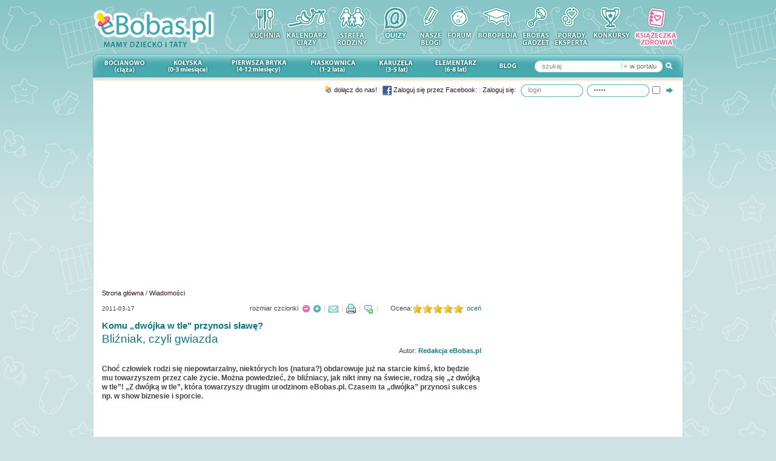

--- FILE ---
content_type: text/html
request_url: https://ebobas.pl/artykuly/czytaj/757/wiadomosci/komu-dwojka-w-tle-przynosi-slawe
body_size: 17921
content:
<!DOCTYPE html PUBLIC "-//W3C//DTD XHTML 1.0 Transitional//EN"
"http://www.w3.org/TR/xhtml1/DTD/xhtml1-transitional.dtd">
<html xmlns="http://www.w3.org/1999/xhtml" xmlns:fb="http://ogp.me/ns/fb#" lang="pl">
	<head>
		<meta http-equiv="Content-Type" content="text/html; charset=UTF-8" />
		<meta http-equiv="Content-Script-Type" content="text/javascript; charset=utf-8" />
		
					<meta name="apple-mobile-web-app-capable" content="yes">
			<meta name="apple-mobile-web-app-status-bar-style" content="black">
			<meta name="mobile-web-app-capable" content="yes">
			<meta name="viewport" content="user-scalable=no, initial-scale=1, maximum-scale=1, minimum-scale=1, width=device-width, target-densitydpi=device-dpi" />
				
		<title>Komu „dwójka w tle" przynosi sławę? - Bliźniak, czyli gwiazda • eBobas.pl</title>
		<meta name="description" content="„Dwójka w tle” towarzyszy drugim urodzinom eBobas.pl. Czasem ta „dwójka” przynosi sukces. Bliźniaków nie brakuje w show biznesie i sporcie. " />
		
		<link href="/favicon.ico" type="image/x-icon" rel="icon" /><link href="/favicon.ico" type="image/x-icon" rel="shortcut icon" />		<script type="text/javascript" src="//ajax.googleapis.com/ajax/libs/jquery/1.3.2/jquery.min.js"></script><link rel="stylesheet" type="text/css" href="https://static.ebobas.pl/css/global.css?1527153336" /><link rel="stylesheet" type="text/css" href="https://static.ebobas.pl/css/mobile.css?_stv=1527153336" /><script type="text/javascript" src="//ajax.googleapis.com/ajax/libs/swfobject/2.1/swfobject.js"></script>		
		<!--[if IE]>
			<link rel="stylesheet" type="text/css" href="/css/fix_ie.css" />		<![endif]-->
		<!--[if IE 6]>
		<link rel="stylesheet" type="text/css" href="/css/fix_ie6.css" />		<style type="text/css">
			img, div { behavior: url("/files/iepngfix/iepngfix.htc") }
		</style>
		<![endif]-->


				<script type="text/javascript">
			function OA_show(id){
				return true;
			}			
		</script>
		

		
		<script type="text/javascript">
			var webroot = '/';
			var home_tab_timeout = 5000;
			var search_min_length = 2;
			
			plotOptions = { 
				xaxis: { 
					mode: "time", 
					monthNames: ["Styczeń", "Luty", "Marzec", "Kwiecień", "Maj", "Czerwiec", "Lipiec", "Sierpień", "Wrzesień", "Październik", "Listopad", "Grudzień"] 
				},
				legend: { show: false },
				points: { radius:4, lineWidth:1, show: true },
				lines: { lineWidth:1, show: true },
             	grid: { color:"#BFB383", tickColor:"#DFD7B5", hoverable: true, clickable: true, autoHighlight: false },
             	shadowSize: 0,
             	colors: ['#0E797F', "#edc240", "#afd8f8", "#cb4b4b", "#4da74d" ]
			};
		</script>

		<script type="text/javascript" src="https://static.ebobas.pl/js/thickbox/thickbox.js?1527153336"></script><script type="text/javascript" src="https://static.ebobas.pl/js/jquery.scrollTo.js?1527153336"></script><script type="text/javascript" src="https://static.ebobas.pl/js/jquery.cycle.lite.js?1527153336"></script>
				
		

			<link rel="alternate" type="application/rss+xml" title="Artykuły - eBobas.pl" href="/artykuly/rss/" />
		<link rel="alternate" type="application/rss+xml" title="Aktualności - eBobas.pl" href="/artykuly/rss/72" />			
		
		
		
						<meta name="robots" content="index, follow" />
			
	<meta name="verify-v1" content="x8n8xFHp7ojdeSu+8OXCCIKK2FCLRjpFCi3Y/wTVmLw=" />
	<!-- TradeDoubler site verification 1650913 -->
	
	
	<!-- facebook -->
	<meta property="fb:page_id" content="194173483945367" />
	<meta property="fb:app_id" content="410848035654044" />
	
	
	
	
			
	<meta property="og:image" content="https://static.ebobas.pl/img/articles/757/13003640283-w602.jpg?_v=1527153336" />

<meta property="og:type" content="website"/>
<meta property="og:title" content="Komu „dwójka w tle&quot; przynosi sławę? - Bliźniak, czyli gwiazda • eBobas.pl" />
<meta property="og:site_name" content="eBobas.pl" />
<meta property="og:description"	content="„Dwójka w tle” towarzyszy drugim urodzinom eBobas.pl. Czasem ta „dwójka” przynosi sukces. Bliźniaków nie brakuje w show biznesie i sporcie. " />

<meta property="og:url" content="https://ebobas.pl/artykuly/czytaj/757/wiadomosci/komu-dwojka-w-tle-przynosi-slawe" />		
	<link rel="canonical" href="https://ebobas.pl/artykuly/czytaj/757/wiadomosci/komu-dwojka-w-tle-przynosi-slawe" />	
				


		
    <!-- Google Tag Manager -->
    <script>(function(w,d,s,l,i){w[l]=w[l]||[];w[l].push({'gtm.start':
                new Date().getTime(),event:'gtm.js'});var f=d.getElementsByTagName(s)[0],
            j=d.createElement(s),dl=l!='dataLayer'?'&l='+l:'';j.async=true;j.src=
            'https://www.googletagmanager.com/gtm.js?id='+i+dl;f.parentNode.insertBefore(j,f);
        })(window,document,'script','dataLayer','GTM-KBLX7VNB');</script>
    <!-- End Google Tag Manager -->

    <!-- (C)2000-2014 Gemius SA - gemiusAudience / gazetapl / ebobas.pl -->
	<script type="text/javascript">
	<!--//--><![CDATA[//><!--
	var pp_gemius_identifier = '100w22LU7yofUdgdi3BnGMeyLVAkq083dK2w6X2uUjv.27';
	// lines below shouldn't be edited
	function gemius_pending(i) { window[i] = window[i] || function() {var x = window[i+'_pdata'] = window[i+'_pdata'] || []; x[x.length]=arguments;};};
	gemius_pending('gemius_hit'); gemius_pending('gemius_event'); gemius_pending('pp_gemius_hit'); gemius_pending('pp_gemius_event');
	(function(d,t) {try {var gt=d.createElement(t),s=d.getElementsByTagName(t)[0],l='http'+((location.protocol=='https:')?'s':''); gt.setAttribute('async','async');
	gt.setAttribute('defer','defer'); gt.src=l+'://gazeta.hit.gemius.pl/xgemius.js'; s.parentNode.insertBefore(gt,s);} catch (e) {}})(document,'script');
	//--><!]]>
	</script>
	

	</head>
	<body class="" itemscope itemtype="http://schema.org/WebPage" >
    <!-- Google Tag Manager (noscript) -->
    <noscript><iframe src="https://www.googletagmanager.com/ns.html?id=GTM-KBLX7VNB"
                      height="0" width="0" style="display:none;visibility:hidden"></iframe></noscript>
    <!-- End Google Tag Manager (noscript) -->

	<div id="gradient" >
		<div id="wrapper">

			<div id="header">
	<a href="https://ebobas.pl/"><img src="https://static.ebobas.pl/img/logo.gif?1527153336" alt="Ebobas.pl - mamy dziecko" /></a>	<div id="top_menu" >
		<a href="/kuchnia" title="Kuchnia"><img src="https://static.ebobas.pl/img/menu_top/ico_kuchnia.gif?1527153336" alt="Kuchnia" /></a><a href="https://ebobas.pl/kalendarz-ciazy" title="Kalendarz ciąży"><img src="https://static.ebobas.pl/img/menu_top/ico_kalendarz_ciazy.gif?1527153336" alt="Kalendarz ciąży" /></a><a href="https://ebobas.pl/strefa-rodziny" title="Strefa Rodziny"><img src="https://static.ebobas.pl/img/menu_top/ico_strefa_rodziny.gif?1527153336" alt="Strefa Rodziny" /></a><a href="/quizy" title="Rozwiąż nasze quizy, potwierdź swoją wiedzę."><img src="https://static.ebobas.pl/img/menu_top/ico_quizy.gif?1527153336" alt="Quizy" /></a><a href="https://ebobas.pl/blogi/zobacz_wszystkie" title="Blogi rodziców"><img src="https://static.ebobas.pl/img/menu_top/ico_nasze_blogi.gif?1527153336" alt="Blogi rodziców" /></a><a href="https://ebobas.pl/forum" title="Forum rodziców"><img src="https://static.ebobas.pl/img/menu_top/ico_forum.gif?1527153336" alt="Forum" /></a><a href="https://ebobas.pl/bobopedia" title="Bobopedia"><img src="https://static.ebobas.pl/img/menu_top/ico_bobopedia.gif?1527153336" alt="Bobopedia" /></a><a href="https://ebobas.pl/gadzety_i_narzedzia" title="eBobas gadżet"><img src="https://static.ebobas.pl/img/menu_top/ico_ebobas_gadzet.gif?1527153336" alt="eBobas gadżet" /></a><a href="https://ebobas.pl/porady_eksperta" title="Porady eksperta"><img src="https://static.ebobas.pl/img/menu_top/ico_porady_eksperta.gif?1527153336" alt="Porady eksperta" /></a><a href="https://ebobas.pl/konkursy" title="Konkursy zdjęciowe"><img src="https://static.ebobas.pl/img/menu_top/ico_konkurs.gif?1527153336" alt="Konkursy" /></a><a href="https://ebobas.pl/ksiazeczki_zdrowia" title="Książeczka zdrowia dziecka"><img src="https://static.ebobas.pl/img/menu_top/ico_ksiazeczka_zdrowia.gif?1527153336" alt="Książeczka zdrowia dziecka" /></a>	</div>
	
	</div>
<ul id="main_menu" class="clearfix">
	<li class="menu_1 ">
				<a href="/artykuly/kategoria/1/ciaza" rel="sub_menu_bocianowo">Bocianowo ciąża</a>	</li>
	<li class="menu_7 ">
				<a href="/artykuly/kategoria/7/noworodek-dziecko-0-3-miesiace" rel="sub_menu_kolyska">Kołyska (0-3 miesiące)</a>	</li>
	<li class="menu_8 ">
				<a href="/artykuly/kategoria/8/niemowle-dziecko-4-12-miesiecy" rel="sub_menu_pierwsza_bryka">Pierwsza bryka (4-12 miesięcy)</a>	</li>
	<li class="menu_9 ">
				<a href="/artykuly/kategoria/9/piaskownica-dziecko-1-2-lata" rel="sub_menu_piaskownica">Piaskownica (1-2 lata)</a>	</li>
	<li class="menu_10 ">
				<a href="/artykuly/kategoria/10/karuzela-przedszkolak-3–5-lat" rel="sub_menu_karuzela">Karuzela (3 – 5 lat)</a>	</li>
	<li class="menu_11 ">
				<a href="/artykuly/kategoria/11/elementarz-dziecko-6-8-lat" rel="sub_menu_elementarz">Elementarz (6-8 lat)</a>	</li>
	
	<li class="menu_13">
		<a href="http://blog.ebobas.pl">Blog</a>	</li>
	
	
	<li class="menu_12">
		<div id="search_box_main" class="clearfix">
	<form method="post" action="/szukaj/wszedzie"><fieldset style="display:none;"><input type="hidden" name="_method" value="POST" /></fieldset><input type="image" src="https://static.ebobas.pl/img/main/btn_search.gif?1527153336" id="search_submit" class="fright" />	
	<div id="search_type" class="fright">
		<img src="https://static.ebobas.pl/img/main/btn_search_type.gif?1527153336" alt="" />		<input type="hidden" name="data[Search][search_target]" id="search_target" value="wszedzie" />		<span>
		w portalu		
		</span>
	</div>
	
	<input name="data[Search][query]" type="text" value="szukaj" class="text fleft" id="input_id" /></form></div>

<div id="search_submenu_main">
	<div id="search_active" class="clearfix">
		<div id="search_right" class="fright">&nbsp;</div>
		<div id="search_center" class="fright">w portalu</div>
		<div id="search_left" class="fright">&nbsp;</div>
	</div>
	
	<div id="search_submenu">
		<div id="search_submenu_form">
			<form action="">
				<div class="submenu_id"><input title="w portalu" type="radio" value="wszedzie"  id="submenu_wszedzie" name="submenu_id"  checked="checked"  /><label for="submenu_wszedzie">w portalu</label></div><div class="submenu_id"><input title="w artykułach" type="radio" value="artykuly"  id="submenu_artykuly" name="submenu_id"  /><label for="submenu_artykuly">w artykułach</label></div><div class="submenu_id"><input title="w bobopedii" type="radio" value="bobopedia"  id="submenu_bobopedia" name="submenu_id"  /><label for="submenu_bobopedia">w bobopedii</label></div><div class="submenu_id"><input title="na blogach" type="radio" value="blogi"  id="submenu_blogi" name="submenu_id"  /><label for="submenu_blogi">na blogach</label></div><div class="submenu_id last"><input title="na forum" type="radio" value="forum"  id="submenu_forum" name="submenu_id"  /><label for="submenu_forum">na forum</label></div>			</form>
		</div>
	</div>
</div>

<script type="text/javascript">
	$('#'+'input_id').click(function(){
		if ( $(this).val() == 'szukaj' ) {
			$(this).val('');
		}
	});
	
	$('#'+'input_id').blur(function() {
		if ($(this).val().length == 0) {
			$(this).val('szukaj');
		}
	});
</script>	</li>
	
	</ul>
			<div id="top_container">
				

<ul class="sub_menu	clearfix hide" id="sub_menu_bocianowo">
	<li class=" fleft small">
		<a href="/artykuly/kategoria/68/starania-o-dziecko">Starania o dziecko</a>
	</li>
	<li class=" fleft small">
		<a href="/artykuly/kategoria/2/zdrowie">Zdrowie</a>
	</li>
	<li class=" fleft small">
		<a href="/artykuly/kategoria/53/dieta-w-ciazy">Dieta</a>
	</li>
	<li class=" fleft small">
		<a href="/artykuly/kategoria/52/bezpieczenstwo-w-ciazy">Bezpieczeństwo</a>
	</li>
	<li class=" fleft small">
		<a href="/artykuly/kategoria/3/uroda-w-ciazy">Uroda</a>
	</li>
	<li class=" fleft small">
		<a href="/artykuly/kategoria/4/moda-w-ciazy">Moda</a>
	</li>
	<li class=" fleft small">
		<a href="/artykuly/kategoria/5/zakupy-w-ciazy">Zakupy</a>
	</li>
	<li class=" fleft small">
		<a href="/artykuly/kategoria/6/mama-i-tata">Mama i tata</a>
	</li>
	<li class=" fleft small">
		<a href="/kalkulator/dni_plodnych">Kalkulator dni płodnych</a>
	</li>
	<li class=" fleft small">
		<a href="/kalkulator/termin_porodu">Kalkulator ciąży i porodu</a>
	</li>
	<li class=" fleft small">
		<a href="/kalendarz-ciazy">Kalendarz ciąży</a>
	</li>
</ul>
					

<ul class="sub_menu clearfix hide" id="sub_menu_kolyska">
	<li class=" fleft small">
		<a href="/artykuly/kategoria/14/zdrowie">Zdrowie</a>
	</li>
	<li class=" fleft small">
		<a href="/artykuly/kategoria/15/karmienie">Karmienie</a>
	</li>
	<li class=" fleft small">
		<a href="/artykuly/kategoria/16/pielegnacja">Pielęgnacja</a>
	</li>
	<li class=" fleft small">
		<a href="/artykuly/kategoria/17/rozwoj-dziecka">Rozwój dziecka</a>
	</li>
	<li class=" fleft small">
		<a href="/artykuly/kategoria/18/bezpieczenstwo">Bezpieczeństwo</a>
	</li>
	<li class=" fleft small">
		<a href="/artykuly/kategoria/19/zakupy">Zakupy</a>
	</li>
	<li class=" fleft small">
		<a href="/artykuly/kategoria/63/kobieta-po-porodzie">Kobieta po porodzie</a>
	</li>
	<li class=" fleft small">
		<a href="/artykuly/kategoria/20/mama-i-tata">Mama i tata</a>
	</li>
</ul>
<ul class="clearfix sub_menu hide" id="sub_menu_pierwsza_bryka">
	<li class=" fleft small">
		<a href="/artykuly/kategoria/21/zdrowie">Zdrowie</a>
	</li>
	<li class=" fleft small">
		<a href="/artykuly/kategoria/22/karmienie">Karmienie</a>
	</li>
	<li class=" fleft small">
		<a href="/artykuly/kategoria/24/rozwoj-dziecka">Rozwój dziecka</a>
	</li>
	<li class=" fleft small">
		<a href="/artykuly/kategoria/23/pielegnacja">Pielęgnacja</a>
	</li>
	<li class=" fleft small">
		<a href="/artykuly/kategoria/26/bezpieczenstwo">Bezpieczeństwo</a>
	</li>
	<li class=" fleft small">
		<a href="/artykuly/kategoria/67/kuchnia">Kuchnia</a>
	</li>
	<li class=" fleft small">
		<a href="/artykuly/kategoria/27/zakupy">Zakupy</a>
	</li>
	<li class=" fleft small">
		<a href="/artykuly/kategoria/28/mama-i-tata">Mama i tata</a>
	</li>
</ul>

<ul class="clearfix sub_menu hide" id="sub_menu_piaskownica">
	<li class=" fleft small">
		<a href="/artykuly/kategoria/29/zdrowie">Zdrowie</a>
	</li>
	<li class=" fleft small">
		<a href="/artykuly/kategoria/30/kuchnia">Kuchnia</a>
	</li>
	<li class=" fleft small">
		<a href="/artykuly/kategoria/31/rozwoj-dziecka">Rozwój dziecka</a>
	</li>
	<li class=" fleft small">
		<a href="/artykuly/kategoria/32/wychowanie">Wychowanie</a>
	</li>
	<li class=" fleft small">
		<a href="/artykuly/kategoria/33/bezpieczenstwo">Bezpieczeństwo</a>
	</li>
	<li class=" fleft small">
		<a href="/artykuly/kategoria/65/dziecko-w-grupie">Dziecko w grupie</a>
	</li>
	<li class=" fleft small">
		<a href="/artykuly/kategoria/34/zakupy">Zakupy</a>
	</li>
	<li class=" fleft small">
		<a href="/artykuly/kategoria/35/mama-i-tata">Mama i tata</a>
	</li>
</ul>

<ul class="clearfix sub_menu hide" id="sub_menu_karuzela">
	<li class=" fleft small">
		<a href="/artykuly/kategoria/36/zdrowie">Zdrowie</a>
	</li>
	<li class=" fleft small">
		<a href="/artykuly/kategoria/37/kuchnia">Kuchnia</a>
	</li>
	<li class=" fleft small">
		<a href="/artykuly/kategoria/38/rozwoj-dziecka">Rozwój dziecka</a>
	</li>
	<li class=" fleft small">
		<a href="/artykuly/kategoria/39/wychowanie">Wychowanie</a>
	</li>
	<li class=" fleft small">
		<a href="/artykuly/kategoria/60/dziecko-w-grupie">Dziecko w grupie</a>
	</li>
	<li class=" fleft small">
		<a href="/artykuly/kategoria/40/bezpieczenstwo">Bezpieczeństwo</a>
	</li>
	<li class=" fleft small">
		<a href="/artykuly/kategoria/41/zakupy">Zakupy</a>
	</li>
	<li class=" fleft small">
		<a href="/artykuly/kategoria/42/mama-i-tata">Mama i tata</a>
	</li>
</ul>

<ul class="clearfix sub_menu hide" id="sub_menu_elementarz">
	<li class=" fleft small">
		<a href="/artykuly/kategoria/43/zdrowie">Zdrowie</a>
	</li>
	<li class=" fleft small">
		<a href="/artykuly/kategoria/44/wychowanie">Wychowanie</a>
	</li>
	<li class=" fleft small">
		<a href="/artykuly/kategoria/70/nauka">Nauka</a>
	</li>
	<li class=" fleft small">
		<a href="/artykuly/kategoria/71/po-szkole">Po szkole</a>
	</li>
	<li class=" fleft small">
		<a href="/artykuly/kategoria/49/bezpieczenstwo">Bezpieczeństwo</a>
	</li>
	<li class=" fleft small">
		<a href="/artykuly/kategoria/69/wakacje">Wakacje</a>
	</li>
	<li class=" fleft small">
		<a href="/artykuly/kategoria/50/zakupy">Zakupy</a>
	</li>
	<li class=" fleft small">
		<a href="/artykuly/kategoria/51/mama-i-tata">Mama i tata</a>
	</li>
</ul>				<div id="search_bar" class="clearfix">
												<div id="login_box" class="float_right">
		<a name="login" ></a>
		<form method="post" action="/profile/zaloguj">
			<fieldset style="display: none;">
				<input name="_method" value="POST" type="hidden" />
			</fieldset>
			
			<div id="login_text" class="fleft">
				<a href="/profile/dolacz" class="icons icon_register">Dołącz do nas!</a><span class="text_grey"> | </span><a href="/profile/zaloguj?facebook=fb_login"><img src="https://static.ebobas.pl/img/main/img_facebook.png?_stv=1527153336" class="vmiddle" alt="" /> Zaloguj się przez Facebook:</a><span class="text_grey"> | </span><span class="sing_in_header"><a href="/profile/zaloguj">Zaloguj się:</a></span>			</div>

			<div id="login_input" class="fleft">
				<input name="formToken" value="9f3abf476da3e0a6a7914af20668cc585031dff9" type="hidden" />
				<input name="data[User][username]" class="login" value="login" maxlength="50" id="UserUsername" type="text" />
				<input name="data[User][password]" class="login" value="hasło" id="UserPassword" type="password" />
			</div>
			
			<div id="login_remember" class="fleft">
				<input id="UserRememberMe" class="login_checkbox" type="checkbox" value="1" name="data[User][rememberMe]" title="Zapamiętaj mnie" />
			</div>
			<div id="login_submit" class="fleft">
				<button>Zaloguj się</button>
				<input src="https://static.ebobas.pl/img/main/bg_login_submit.gif?1527153336" type="image" id="login_button" />
			</div>	
		</form>

</div>										
				</div>
			</div>

			<div id="content" class="clearfix" style="position: relative;">
									<div class="banner">						
													<script async src="https://pagead2.googlesyndication.com/pagead/js/adsbygoogle.js"></script>
                            <!-- ebobas.pl  - billboard elastyczny -->
                            <ins class="adsbygoogle"
                                 style="display:block"
                                 data-ad-client="ca-pub-9703649341337964"
                                 data-ad-slot="6438476547"
                                 data-ad-format="auto"
                                 data-full-width-responsive="true"></ins>
                            <script>
                                 (adsbygoogle = window.adsbygoogle || []).push({});
                            </script>
											</div>
				
				<div id="breadcrumb" class="clearfix" itemprop="breadcrumb">
									
					<a href="/">Strona główna</a> / <a href="/artykuly/kategoria/72/wiadomosci">Wiadomości</a>				</div>
				
																	
							
				<div id="column_center">
	<div id="article_view" itemscope itemtype="http://schema.org/Article">
	<meta itemprop="interactionCount" content="UserComments:0" />
	
		<div class="clearfix">
							<!-- additional links -->
<div class="clearfix">
	<div class="fright small">
							<div class="fleft" itemprop="aggregateRating" itemscope itemtype="http://schema.org/AggregateRating">
					<meta itemprop="ratingValue" content="5.00"/>
					<meta itemprop="ratingCount" content="1"/>
					<meta itemprop="bestRating" content="5"/>
					Ocena: 				</div>
			
				<div class="fleft rating_stars static">
															<input name="article_show_rate" type="radio" class="star" value="1" disabled="disabled"
							checked="checked"						/>
											<input name="article_show_rate" type="radio" class="star" value="2" disabled="disabled"
							checked="checked"						/>
											<input name="article_show_rate" type="radio" class="star" value="3" disabled="disabled"
							checked="checked"						/>
											<input name="article_show_rate" type="radio" class="star" value="4" disabled="disabled"
							checked="checked"						/>
											<input name="article_show_rate" type="radio" class="star" value="5" disabled="disabled"
							checked="checked"						/>
									</div>
				<a href="#ocena">oceń</a>				</div>
	<div id="top_icons" class="fright small clearfix">
		<p>
			rozmiar czcionki		</p>
		<!--
		<span id="zoom_minus"><img src="/img/main/icon_zoom_minus_disable.gif" alt="zminiejsz czcionkę" class="vmiddle" /></span>
		<span id="zoom_plus"><img src="/img/main/icon_zoom_plus_enable.gif" alt="powiększ czcionkę" class="vmiddle" /></span>
		-->
		
		<div id="zoom_minus"><a href="#" title="zminiejsz czcionkę" class="icons icon_top icon_minus_disable"> </a></div>		
		<div id="zoom_plus"><a href="#" title="powiększ czcionkę" class="icons icon_top icon_plus_enable"> </a></div>
		
		<p class="separator"> | </p>
		
		<a href="#recommend" title="Poleć znajomemu" class="icons icon_top icon_recommend_top article_recommend_link"> </a>		<p class="separator"> | </p>
		<a href="/artykuly/drukuj/757" title="Drukuj" class="icons icon_top icon_print_top" rel="nofollow"> </a>		<p class="separator"> | </p>
		<a href="/forum/read.php?106,430602#REPLY" title="Podyskutuj na forum" class="icons icon_top icon_talk_top"> </a>		<p class="separator"> | </p>
		
		
	</div>
		<p class="date" itemprop="datePublished">
		2011-03-17	</p>
	</div>



<script type="text/javascript">
/*
	var multiply = 0.2;
	var zoom = 0;
	
	$('#zoom_plus').click(function() {
		if ( zoom < 2 ) {
			zoom++;
		}
		
		size = 1 + zoom * multiply;
		sizeh1 = 1.6 + zoom * multiply;
		sizeh2 = 1.2 + zoom * multiply;
		sizetag = 0.9 + zoom * multiply;
		
		$('.article_content').css('font-size', size + 'em' );
		$('h1').css('font-size', sizeh1 + 'em');
		$('h2').css('font-size', sizeh2 + 'em');
		$('.article_tags').css('font-size', sizetag + 'em' );
		
		if ( zoom >= 2 ) {
			class =  $('#zoom_plus a').attr('class');
			class = class.replace('enable', 'disable');
			$('#zoom_plus a').attr('class', class);
		}
		
		class =  $('#zoom_minus a').attr('class');
		class = class.replace('disable', 'enable');
		$('#zoom_minus a').attr('class', class);
	});
	
	$('#zoom_minus').click(function() {
		if ( zoom > 0 ) {
			zoom--;
		}
		
		size = 1 + zoom * multiply;
		sizeh1 = 1.6 + zoom * multiply;
		sizeh2 = 1.2 + zoom * multiply;
		sizetag = 0.9 + zoom * multiply;
				
		$('.article_content').css('font-size', size + 'em' );
		$('h1').css('font-size', sizeh1 + 'em');
		$('h2').css('font-size', sizeh2 + 'em');
		$('.article_tags').css('font-size', sizetag + 'em' );
		
		if ( zoom <= 0 ) {
			class =  $('#zoom_minus a').attr('class');
			class = class.replace('enable', 'disable');
			$('#zoom_minus a').attr('class', class);
		}
		
		class =  $('#zoom_plus a').attr('class');
		class = class.replace('disable', 'enable');
		$('#zoom_plus a').attr('class', class);
		
	});
*/
</script>					</div>
		
				<h2 itemprop="name">Komu „dwójka w tle" przynosi sławę?</h2>
		<h1>Bliźniak, czyli gwiazda</h1>
		<div class="small article_tags blockSmall clearfix">
							<p class="fright article_author">
					Autor: 
					<span class="bold"><a href="/profil/ebobas" itemprop="author">Redakcja eBobas.pl</a></span>
				</p>
					</div>
		
		<div class="article_content clearfix" itemprop="articleBody">
			<div class="text intertext">
				<p><strong>Choć człowiek rodzi się niepowtarzalny, niektórych los (natura?) obdarowuje już na starcie kimś, kto będzie mu towarzyszem przez całe życie. Można powiedzieć, że bliźniacy, jak nikt inny na świecie, rodzą się „z dwójką w tle”! „Z dwójką w tle”, która towarzyszy drugim urodzinom eBobas.pl.  Czasem ta „dwójka” przynosi sukces np. w show biznesie i sporcie. </strong></p>			</div>
			
						<div class="banner">		
				<script async src="https://pagead2.googlesyndication.com/pagead/js/adsbygoogle.js"></script>
                <ins class="adsbygoogle"
                     style="display:block; text-align:center;"
                     data-ad-layout="in-article"
                     data-ad-format="fluid"
                     data-ad-client="ca-pub-9703649341337964"
                     data-ad-slot="9043488954"></ins>
                <script>
                     (adsbygoogle = window.adsbygoogle || []).push({});
                </script>
			</div>
						
							<div class="article_media fleft">
				<div class="box_bgcolor">
  <div class="box_container  ">
	<div class="box_header">
		<div class="clearfix">
							<a href="/artykuly/galeria/757" class="fright small" rel="nofollow" title="" target="">więcej</a>						<h4>
				<a href="/artykuly/galeria/757" title="">Zobacz</a>			</h4>
		</div>
	</div>
	<div class="box_content">
		<div class="box_content_inner">
			<div class="article_gallery">
	<div>
		<a href="/artykuly/galeria/757/5660" title="Fot. iStockphoto. Bliźniacy rodzą się z DWÓJKĄ W TLE! Z DWÓJKĄ, która towarzyszy drugim urodzinom eBobas.pl i wielu gwiazdom przynosi sukces. "><img src="https://static.ebobas.pl/img/articles/757/13003640283-w160.jpg" alt="Bliźniacy rodzą się z DWÓJKĄ W TLE! Z DWÓJKĄ, która towarzyszy drugim urodzinom eBobas.pl i wielu gwiazdom przynosi sukces. " class="border" itemprop="image" /></a><p class="small">Fot. iStockphoto</p><p class="small article_gallery_description">Bliźniacy rodzą się z DWÓJKĄ W TLE! Z DWÓJKĄ, która towarzyszy drugim urodzinom eBobas.pl i wielu gwiazdom przynosi sukces. </p>	</div>
	<div class="clearfix">
				
			</div>
</div>		</div>
	</div>
  </div>
 </div>				
								
				</div>
						
			
			
			
			<div class="text intertext">
				<p>Pozycja bliźniaków od zarania dziejów była owiana magią. Nic więc dziwnego, że założycielami Rzymu byli bracia<strong> Romulus i Remus</strong>. Dziś już nikt w magiczną moc bliźniąt nie wierzy, ale posiadanie niemal identycznego brata czy siostry jest dziś często przepustką np. do kariery na ekranie.</p>
<p>Od niemal 11 lat w polskich domach goszczą dwa razy w tygodniu bliźniacy <strong>Marcin i Rafał Mroczkowie</strong>. Czy też raczej – Piotr i Paweł Zduńscy, bohaterowie serialu-tasiemca „M jak miłość”. Zagorzali fani serialu wiedzą wszystko o braciach Zduńskich. Łącznie z tym, że sięgnęli po wypróbowany chwyt bliźniaków, czyli podstawienie zdolniejszego brata na egzamin poprawkowy… Dawne dzieje! Dziś jeden ze Zduńskich ma rodzinę, drugi jest menagerem w modnym warszawskim klubie. Bracia Mroczkowie są zaś celebrytami, mimo że wielu sławnych aktorów z dużym sceptycyzmem wyraża się o ich aktorskich predyspozycjach.</p>
<p>Prawdziwy talent towarzyszy innej sławnej bliźniaczej parze, czyli <strong>Pawłowi i Łukaszowi Golcom</strong>. Golec uOrkiestra, znana w Polsce (i nie tylko) z hitów „Ściernisko”, „Pędzą konie” czy „Słodycze”, zdobyła w karierze kilka platynowych płyt (w tym jedną poczwórną) towarzyszyła również Polakom w chwilach wielkich wzruszeń – w 2002 roku to bracia Golcowie żegnali Jana Pawła II w Balicach, podczas ostatniej pielgrzymki do kraju. „Do Wadowic wróć” i „Leć muzyczko” znane są wielu Polakom nie mniej, niż największe przeboje zdolnych bliźniaków.</p>
<p>Szczęśliwa dwójka przyświeca również bliźniakom-sportowcom. W polskim sporcie mamy dziś dwie pary piłkarzy. <strong>Michał i Marcin Żewłakowie</strong>  - reprezentanci Polski, Michał Żewłakow ciągle gra w kadrze, ustanowił niedawno nowy rekord występów w reprezentacji, rozgrywając jesienią 2010 roku swój 101 mecz. Ich młodsi koledzy, <strong>Piotr i Paweł Brożkowie</strong>, również występują w barwach narodowych. Talent bliźniaków dostrzegł turecki klub Trabzonspor (znany z europejskich pucharów, sześciokrotny zdobywca mistrzostwa Turcji). W styczniu bracia Brożkowie przeszli do Trabzonsporu z Wisły Kraków. <br />
&#160;</p>
<p>Ech, <strong>gdyby eBobas.pl miał bliźniaka… To dopiero by było! </strong></p>
<p><br />
&#160;</p>			</div>
			
					</div>
</div>

<div class="center block">
	<div id="inread-video"></div>
	<script>
		(function() {
		    function async_load_script() {
		        var callback;
		        var s = document.createElement('script');
		        s.src = 'http://media.oadts.com/www/delivery/video.php?dt=inline&mw=620&sm=1&tm=1&vp=200';
		        s.type = 'text/javascript';
		        s.async = true;
		        if (s.setAttribute) {
		            s.setAttribute('async', 'true');
		            s.setAttribute('type', 'text/javascript');
		        }
		        
		        callback = function() {
		            if (s.removeEventListener) {
		                s.removeEventListener('load', callback);
		            } else if (s.detachEvent) {
		                s.detachEvent('onload', callback);
		            }
		            
		            OADTS_InLine({
						zoneid: 3950, 
						window: top,
						location: "#inread-video",
						cust: {}, 
						endFunc: function(wasNoVideo) {
							if (wasNoVideo) {
								(function(){
									// brak wideo
								})();
							}
						}
					}); 
		        };
		        
		        if (s.addEventListener) {
		            s.addEventListener('load', callback, false);
		        } else if (s.attachEvent) {
		            s.attachEvent('onload', callback);
		        }
		
		        document.documentElement.lastChild.appendChild(s);
		    }
		    if (window.attachEvent) {
		        window.attachEvent('onload', async_load_script);
		    } else {
		        window.addEventListener('load', async_load_script, false);
		    }
		
		})();
	</script>
</div>

	
	
	<!-- ZDANIEM EKSPERTA -->
		
	<div class="block clearfix socialLike">
	<div class="fright" style="width: 120px;">
			</div>

		
	<div class="fright" style="width: 100px;">
		<!-- Place this tag where you want the +1 button to render. -->
		<div class="g-plusone" data-size="medium"></div>
	</div>
	 
	
	<div class="fright">
		<a href="https://twitter.com/share" class="twitter-share-button" data-via="eBobas_PL" data-lang="pl" data-url="https://ebobas.pl/artykuly/czytaj/757/wiadomosci/komu-dwojka-w-tle-przynosi-slawe">Tweetnij</a>
	</div>
	
	<div class="fleft" style="width: 200px;">
		<fb:like href="https://ebobas.pl/artykuly/czytaj/757/wiadomosci/komu-dwojka-w-tle-przynosi-slawe" layout="button_count" send="true" width="200" show_faces="false" font="tahoma"></fb:like>
	</div>
</div>
	
	<div class="clearfix article_comments">
		<div class="float_right">
			<a href="https://ebobas.pl/profile/zaloguj?redirect=https%3A%2F%2Febobas.pl%2Fforum%2Fread.php%3F106%2C430602%23REPLY" class="btn">DODAJ KOMENTARZ</a>		</div>
		
					<div id="ocena" class="clearfix">
				<div class="rating_stars fright" id="rates">
											<input name="article_rating" type="radio" class="star" value="1"  />
											<input name="article_rating" type="radio" class="star" value="2"  />
											<input name="article_rating" type="radio" class="star" value="3"  />
											<input name="article_rating" type="radio" class="star" value="4"  />
											<input name="article_rating" type="radio" class="star" value="5"  />
									</div>
				<div class="rating_txt">Oceń artykuł:</div>
			</div>
			</div>
	
	
	
	<div class="article_comments small">
		<span class="likeBox" id="box_like">
			<a href="javascript:void()" id="unlike_like" class="icons iconUnLike hide">nie lubię</a>
		<a href="javascript:void()" id="like_like" class="icons iconLike">lubię to</a>
		| 
	
	
	<span>
	Bądź pierwszym który to lubi.	</span>
	
</span>
<script type="text/javascript">
	$(function() {
		$('#unlike_like').click(function(){
							alert('Proszę się zalogować!');
				return false;
			
			$.get(
				'https://ebobas.pl/likes/unlike/Article/757', 
				{},
				function(data) {
					if (data.status == 'ok') {
						$('#like_like').show();
						$('#box_like span').html('Nie lubisz tego wpisu');
						$('#unlike_like').hide();
					} else {
						alert('Wystąpił błąd. Proszę spróbować ponownie');
					}
				}, 
				"json"
			);
			
			
			return false;
		});

		$('#like_like').click(function(){
							alert('Proszę się zalogować!');
				return false;
			
			$.get(
				'https://ebobas.pl/likes/like/Article/757', 
				{},
				function(data){
					if (data.status == 'ok') {
						$('#unlike_like').show();
						$('#box_like span').html('Ty to lubisz');
						$('#like_like').hide();
					} else {
						alert('Wystąpił błąd. Proszę spróbować ponownie');
					}
				}, 
				"json"
			);
			
			return false;
		});

		$('#likeUserListShow_like').click(function(){
			$('#likeUserList_like').toggle();
		});
	});	
</script>	</div>
	
		
	
	
		
			<!-- WIĘCEJ -->
		<div class="article_more">
			<h2>Poczytaj również</h2>
			
			<div class="big blockSmall">
				<strong>Zobacz więcej na temat: </strong><a href="/szukaj/tag/blizniaki" onclick="_gaq.push([&#039;_trackEvent&#039;,&#039;click&#039;,&#039;tag&#039;, &#039;artykul&#039;]);">bliźniaki</a>, <a href="/szukaj/tag/urodziny" onclick="_gaq.push([&#039;_trackEvent&#039;,&#039;click&#039;,&#039;tag&#039;, &#039;artykul&#039;]);">urodziny</a>			</div>
			
			<div class="block">
				<div class="block">
						<ul class="articles_list_big clearfix">
				<li class="clearfix">
			<div class="blockSmall">
							<a href="/artykuly/czytaj/1295/wiadomosci/najpopularniejsze-imiona-w-2014-roku-dla-dziewczynek-i-chlopcow" onclick="_gaq.push(['_trackEvent','click','poczytaj rowniez artykul', 'poczytaj rowniez zdjecie']);"><img src="https://static.ebobas.pl/img/articles/1295/14218451008083-w160.jpg" class="border" alt="" /></a>						</div>
			
			<h3>
				<a href="/artykuly/czytaj/1295/wiadomosci/najpopularniejsze-imiona-w-2014-roku-dla-dziewczynek-i-chlopcow" onclick="_gaq.push([&#039;_trackEvent&#039;,&#039;click&#039;,&#039;poczytaj rowniez artykul&#039;, &#039;poczytaj rowniez tytul&#039;]);">Najpopularniejsze imiona w 2014 roku dla dziewczynek i chłopców</a>			</h3>
		</li>
				<li class="clearfix">
			<div class="blockSmall">
							<a href="/artykuly/czytaj/424/wiadomosci/dzien-dziecka-1982" onclick="_gaq.push(['_trackEvent','click','poczytaj rowniez artykul', 'poczytaj rowniez zdjecie']);"><img src="https://static.ebobas.pl/img/articles/424/124819094841-w160.jpg" class="border" alt="" /></a>						</div>
			
			<h3>
				<a href="/artykuly/czytaj/424/wiadomosci/dzien-dziecka-1982" onclick="_gaq.push([&#039;_trackEvent&#039;,&#039;click&#039;,&#039;poczytaj rowniez artykul&#039;, &#039;poczytaj rowniez tytul&#039;]);">Dzień Dziecka 1982</a>			</h3>
		</li>
				<li class="clearfix">
			<div class="blockSmall">
							<a href="/artykuly/czytaj/1102/wiadomosci/weszly-w-zycie-nowe-przepisy-kodeksu-pracy-zmiana-zasad-urlopow-po-urodzeniu-dziecka" onclick="_gaq.push(['_trackEvent','click','poczytaj rowniez artykul', 'poczytaj rowniez zdjecie']);"><img src="https://static.ebobas.pl/img/articles/1102/13714619727816-w160.jpg" class="border" alt="" /></a>						</div>
			
			<h3>
				<a href="/artykuly/czytaj/1102/wiadomosci/weszly-w-zycie-nowe-przepisy-kodeksu-pracy-zmiana-zasad-urlopow-po-urodzeniu-dziecka" onclick="_gaq.push([&#039;_trackEvent&#039;,&#039;click&#039;,&#039;poczytaj rowniez artykul&#039;, &#039;poczytaj rowniez tytul&#039;]);">Weszły w życie nowe przepisy Kodeksu pracy. Zmiana zasad urlopów po urodzeniu dziecka</a>			</h3>
		</li>
			</ul>
				</div>
				<div class="block">
						<ul class="articles_list_big clearfix">
				<li class="clearfix">
			<div class="blockSmall">
							<a href="/artykuly/czytaj/1289/wiadomosci/komentuj-i-wygrywaj-kosmetyki-pharmaceris-do-wygrania" onclick="_gaq.push(['_trackEvent','click','poczytaj rowniez artykul', 'poczytaj rowniez zdjecie']);"><img src="https://static.ebobas.pl/img/articles/1289/14207162194838-w160.jpg" class="border" alt="" /></a>						</div>
			
			<h3>
				<a href="/artykuly/czytaj/1289/wiadomosci/komentuj-i-wygrywaj-kosmetyki-pharmaceris-do-wygrania" onclick="_gaq.push([&#039;_trackEvent&#039;,&#039;click&#039;,&#039;poczytaj rowniez artykul&#039;, &#039;poczytaj rowniez tytul&#039;]);">Komentuj i wygrywaj. Kosmetyki Pharmaceris do wygrania!</a>			</h3>
		</li>
				<li class="clearfix">
			<div class="blockSmall">
							<a href="/artykuly/czytaj/1237/wiadomosci/konkurs-na-wpis-w-ksiazeczce-zdrowia-dziecka" onclick="_gaq.push(['_trackEvent','click','poczytaj rowniez artykul', 'poczytaj rowniez zdjecie']);"><img src="https://static.ebobas.pl/img/articles/1237/14054314774024-w160.jpg" class="border" alt="" /></a>						</div>
			
			<h3>
				<a href="/artykuly/czytaj/1237/wiadomosci/konkurs-na-wpis-w-ksiazeczce-zdrowia-dziecka" onclick="_gaq.push([&#039;_trackEvent&#039;,&#039;click&#039;,&#039;poczytaj rowniez artykul&#039;, &#039;poczytaj rowniez tytul&#039;]);">Konkurs na wpis w Książeczce Zdrowia Dziecka</a>			</h3>
		</li>
				<li class="clearfix">
			<div class="blockSmall">
							<a href="/artykuly/czytaj/820/wiadomosci/rozdane-baczki-ebobaspl-dla-przyjaciol-z-ue" onclick="_gaq.push(['_trackEvent','click','poczytaj rowniez artykul', 'poczytaj rowniez zdjecie']);"><img src="https://static.ebobas.pl/img/articles/820/131003669842-w160.jpg" class="border" alt="" /></a>						</div>
			
			<h3>
				<a href="/artykuly/czytaj/820/wiadomosci/rozdane-baczki-ebobaspl-dla-przyjaciol-z-ue" onclick="_gaq.push([&#039;_trackEvent&#039;,&#039;click&#039;,&#039;poczytaj rowniez artykul&#039;, &#039;poczytaj rowniez tytul&#039;]);">Rozdane bączki eBobas.pl dla przyjaciół z UE </a>			</h3>
		</li>
			</ul>
				</div>
			</div>
		</div>
		
	<!-- FORUM -->
	<div class="article_comments clearfix">
						
		
		
		
		
	</div>
	
	

	
	
	<div class="box_bgcolor">
  <div class="box_container  ">
	<div class="box_header">
		<div class="clearfix">
						<h4>
				Podobne dyskusje na forum			</h4>
		</div>
	</div>
	<div class="box_content">
		<div class="box_content_inner">
			
<ul class="social_forum_most_popular clearfix">
	</ul>		</div>
	</div>
  </div>
 </div>	
	<div class="box_bgcolor">
  <div class="box_container  ">
	<div class="box_header">
		<div class="clearfix">
							<a href="/artykuly/kategoria/74/eporadniki" class="fright small" rel="nofollow" title="" target="">więcej</a>						<h4>
				<a href="/artykuly/kategoria/74/eporadniki" title="">Eporadniki</a>			</h4>
		</div>
	</div>
	<div class="box_content">
		<div class="box_content_inner">
				<ul class="articles_list_big clearfix">
				<li class="clearfix">
			<div class="blockSmall">
							<a href="/artykuly/czytaj/1402/eporadniki/co-jesc-w-ciazy" onclick="_gaq.push(['_trackEvent','click','poczytaj rowniez artykul', 'poczytaj rowniez zdjecie']);"><img src="https://static.ebobas.pl/img/articles/1402/14749692072106-w160.jpg" class="border" alt="" /></a>						</div>
			
			<h3>
				<a href="/artykuly/czytaj/1402/eporadniki/co-jesc-w-ciazy" onclick="_gaq.push([&#039;_trackEvent&#039;,&#039;click&#039;,&#039;poczytaj rowniez artykul&#039;, &#039;poczytaj rowniez tytul&#039;]);">Co jeść w ciąży?</a>			</h3>
		</li>
				<li class="clearfix">
			<div class="blockSmall">
							<a href="/artykuly/czytaj/1400/eporadniki/sen-malego-dziecka" onclick="_gaq.push(['_trackEvent','click','poczytaj rowniez artykul', 'poczytaj rowniez zdjecie']);"><img src="https://static.ebobas.pl/img/articles/1400/14743671836841-w160.jpg" class="border" alt="" /></a>						</div>
			
			<h3>
				<a href="/artykuly/czytaj/1400/eporadniki/sen-malego-dziecka" onclick="_gaq.push([&#039;_trackEvent&#039;,&#039;click&#039;,&#039;poczytaj rowniez artykul&#039;, &#039;poczytaj rowniez tytul&#039;]);">Sen małego dziecka</a>			</h3>
		</li>
				<li class="clearfix">
			<div class="blockSmall">
							<a href="/artykuly/czytaj/1401/eporadniki/jak-mierzyc-temperature" onclick="_gaq.push(['_trackEvent','click','poczytaj rowniez artykul', 'poczytaj rowniez zdjecie']);"><img src="https://static.ebobas.pl/img/articles/1401/14743680390407-w160.jpg" class="border" alt="" /></a>						</div>
			
			<h3>
				<a href="/artykuly/czytaj/1401/eporadniki/jak-mierzyc-temperature" onclick="_gaq.push([&#039;_trackEvent&#039;,&#039;click&#039;,&#039;poczytaj rowniez artykul&#039;, &#039;poczytaj rowniez tytul&#039;]);">Jak mierzyć temperaturę?</a>			</h3>
		</li>
			</ul>
		</div>
	</div>
  </div>
 </div>	
	
	
		
	

<div class="block">
	<a href="/quizy"><img src="https://static.ebobas.pl/img/main/bnr_quiz.png?_v=1527153336" alt="" /></a></div>



<div class="box_bgcolor">
  <div class="box_container  columns_two">
	<div class="box_header">
		<div class="clearfix">
						<h4>
				Polecamy			</h4>
		</div>
	</div>
	<div class="box_content">
		<div class="box_content_inner">
			
<div class="box_column_container clearfix">
	<div class="box_column_left">
					<div class="clearfix">
				<a href="/artykuly/czytaj/510/pielegnacja-noworodka/buzia-malego-dziecka-jak-ja-pielegnowac"><img src="https://static.ebobas.pl/img/articles/510/126330629013-w160.jpg" alt="Niedojrzała skóra malucha jest podatna na wszelkie urazy. Może je spowodować wycieranie cieknącej śliny czy wystawienie dziecka w wózku z przesuszonego mieszkania na chłodne powietrze.    " class="border fleft" /></a>				<div class="box_column_content">	
					<h3>
					<a href="/artykuly/czytaj/510/pielegnacja-noworodka/buzia-malego-dziecka-jak-ja-pielegnowac">Buzia małego dziecka. Jak ją pielęgnować?</a>					</h3>
					<p>Franek się ślini, Agnieszka przygryza stale dolną wargę, a Michał po każdym spacerze nabawia się czerwonych rumieńców, które nie chcą zejść - opowiada mama trójki małych dzieci. Jak ma pielęgnować buzię małego dziecka, aby bakterie, wirusy czy grzyby nie...</p>
					
					<p class="small right">
						<a href="/artykuly/czytaj/510/pielegnacja-noworodka/buzia-malego-dziecka-jak-ja-pielegnowac">czytaj</a>					</p>
					
				</div>
			</div>
					<div class="clearfix">
				<a href="/artykuly/czytaj/368/mama-i-tata/czym-i-z-czym-w-podroz"><img src="https://static.ebobas.pl/img/articles/368/124291612206-w160.jpg" alt="W pociągu dziecko może chodzić lub być noszone, wciąż coś ciekawego może obserwować, no i nie złości je blokada pasów bezpieczeństwa.  " class="border fleft" /></a>				<div class="box_column_content">	
					<h3>
					<a href="/artykuly/czytaj/368/mama-i-tata/czym-i-z-czym-w-podroz">Czym i z czym w podróż</a>					</h3>
					<p>Żeby podróż z dzieckiem była początkiem wspaniałych wakacji a nie koszmarem, trzeba ją starannie zaplanować. 
&#160;</p>
					
					<p class="small right">
						<a href="/artykuly/czytaj/368/mama-i-tata/czym-i-z-czym-w-podroz">czytaj</a>					</p>
					
				</div>
			</div>
					<div class="clearfix">
				<a href="/artykuly/czytaj/412/zdrowie-noworodka/ropiejace-oczy-dziecka-po-porodzie"><img src="https://static.ebobas.pl/img/articles/412/124748490667-w160.jpg" alt="Niektóre dzieci mają wąskie kanaliki łzowe, które łatwo się zatykają powodując zastój łez.    " class="border fleft" /></a>				<div class="box_column_content">	
					<h3>
					<a href="/artykuly/czytaj/412/zdrowie-noworodka/ropiejace-oczy-dziecka-po-porodzie">Ropiejące oczy dziecka po porodzie</a>					</h3>
					<p>Nawet do kilku dni po porodzie powieki noworodka bywają sklejone zbierającą się białawo-żółtawą lub zielonkawą wydzieliną a spojówki oczek są lekko zaczerwienione i nabrzmiałe. W większości przypadków skuteczna jest odpowiednia pielęgnacja, ale nie zawsze!</p>
					
					<p class="small right">
						<a href="/artykuly/czytaj/412/zdrowie-noworodka/ropiejace-oczy-dziecka-po-porodzie">czytaj</a>					</p>
					
				</div>
			</div>
			</div>
	
	<div class="box_column_right">
			<ul class="articles_list_links small">
						<li>
				<a href="/artykuly/czytaj/262/zakupy/prezenty-od-6miesiaca-do-roku">Prezenty od  6.miesiąca do roku</a>			</li>
					<li>
				<a href="/artykuly/czytaj/824/zdrowie-niemowlaka/przepukliny-wrodzone-u-chlopcow-i-dziewczynek">Przepukliny wrodzone u chłopców i dziewczynek</a>			</li>
					<li>
				<a href="/artykuly/czytaj/1323/zdrowie/powiekszone-wezly-chlonne-u-dziecka-zwykle-swiadcza-o-infekcji-ale-moga-sygnalizowac-nawet-nowotwor">Powiększone węzły chłonne u dziecka. Zwykle świadczą o infekcji, ale mogą sygnalizować nawet nowotwór</a>			</li>
					<li>
				<a href="/artykuly/czytaj/107/zdrowie-noworodka/znamiona-pod-lupa">Znamiona pod lupą</a>			</li>
					<li>
				<a href="/artykuly/czytaj/430/kuchnia/chilli-con-carne-z-tortilla-roberta-maklowicza">Chilli con carne z tortillą Roberta Makłowicza</a>			</li>
					<li>
				<a href="/artykuly/czytaj/187/zdrowie/cwiczenia-w-ciazy-przyklady-jak-byc-aktywna-przyszla-mama">Ćwiczenia w ciąży. Przykłady, jak być aktywną przyszłą mamą</a>			</li>
					<li>
				<a href="/artykuly/czytaj/790/starania-o-dziecko/planowanie-plci-dziecka">Planowanie płci dziecka</a>			</li>
					<li>
				<a href="/artykuly/czytaj/1334/karmienie-noworodka/polskie-mamy-chca-karmic-piersia-karmienie-piersia-w-polsce-raport-2015">Polskie mamy chcą karmić piersią. &quot;Karmienie piersią w Polsce. Raport 2015&quot;</a>			</li>
					<li>
				<a href="/artykuly/czytaj/911/zdrowie/zebowy-kalendarz-wypadanie-mleczakow-wyrzynanie-sie-zebow-stalych">Zębowy kalendarz. Wypadanie mleczaków, wyrzynanie się zębów stałych</a>			</li>
					<li>
				<a href="/artykuly/czytaj/622/mama-i-tata/ojcowie-tez-cierpia-na-depresje-poporodowa">Ojcowie też cierpią na depresję poporodową</a>			</li>
					<li>
				<a href="/artykuly/czytaj/332/po-szkole/szkola-plywania">Szkoła pływania </a>			</li>
					<li>
				<a href="/artykuly/czytaj/910/bezpieczenstwo/filmy-trojwymiarowe-grozne-dla-dzieci-ponizej-6-roku-zycia">Filmy trójwymiarowe groźne dla dzieci poniżej 6. roku życia</a>			</li>
					<li>
				<a href="/artykuly/czytaj/203/bezpieczenstwo/ostroznie-z-zabawkami">Ostrożnie z zabawkami</a>			</li>
					<li>
				<a href="/artykuly/czytaj/1344/mama-i-tata/urlop-z-dzieckiem-nie-dla-ojcow">Urlop z dzieckiem? Nie dla ojców</a>			</li>
					<li>
				<a href="/artykuly/czytaj/800/starania-o-dziecko/naprotechnologia-metoda-leczenia-nieplodnosci">Naprotechnologia. Metoda leczenia niepłodności</a>			</li>
					<li>
				<a href="/artykuly/czytaj/283/zdrowie/konflikt-serologiczny">Konflikt serologiczny</a>			</li>
			</ul>
	</div>
</div>		</div>
	</div>
  </div>
 </div>	
	
</div> <!-- end column_center -->

<div id="column_right">
	
<div class="banner">
    <script async src="https://pagead2.googlesyndication.com/pagead/js/adsbygoogle.js"></script>
    <!-- ebobas.pl - prawa kolumna elastyczna -->
    <ins class="adsbygoogle"
         style="display:block"
         data-ad-client="ca-pub-9703649341337964"
         data-ad-slot="1915580676"
         data-ad-format="auto"
         data-full-width-responsive="true"></ins>
    <script>
         (adsbygoogle = window.adsbygoogle || []).push({});
    </script>	
</div><div class="tabs_container">
		<div class="tabs_header">
			<table cellpadding="0" cellspacing="0" width="100%" >
				<tr>
																<td class="selected" width="33%">
							<div>
								<h4><a href="#" rel="nowe_0">Najnowsze</a></h4>
							</div>
						</td>
																<td width="33%">
							<div>
								<h4><a href="#" rel="czytane_1">Czytane</a></h4>
							</div>
						</td>
																<td width="33%">
							<div>
								<h4><a href="#" rel="komentowane_2">Komentowane</a></h4>
							</div>
						</td>
														</tr>
			</table>
		</div>
		<div class="tabs_content">
										<div id="nowe_0" class="" >
						
		<div class="articleLeedNarrow clearfix">
			<div class="articleLeedNarrowPhoto">
				<img src="https://static.ebobas.pl/img/articles//" alt="" class="border" />			</div>
			<div class="articleLeedNarrowDesc">
				<a href="/artykuly/czytaj/1501/karmienie-niemowlaka/zacznij-przygode-z-pieluchami-wielorazowymi" class="bold">Zacznij przygodę z pieluchami wielorazowymi!</a>				<p class="small">Pieluchy wielorazowe stają się coraz popularniejszym wyborem wśród świadomych ekologicznie...</p>
			</div>
	</div>

	<ul class="articles_list_links">
					<li>
				<a href="/artykuly/czytaj/1500/wiadomosci/dlaczego-fotoprezenty-to-idealny-sposob-na-powiedzenie-kocham-cie-babci-i-dziadkowi">Dlaczego fotoprezenty to idealny sposób na powiedzenie „Kocham Cię” Babci i Dziadkowi</a>			</li>
					<li>
				<a href="/artykuly/czytaj/1499/zakupy/spodnie-dresowe-dzieciece">Spodnie dresowe dziecięce</a>			</li>
					<li>
				<a href="/artykuly/czytaj/1498/starania-o-dziecko/jak-rozpoznac-pierwsze-oznaki-ciazy">Jak rozpoznać pierwsze oznaki ciąży?</a>			</li>
					<li>
				<a href="/artykuly/czytaj/1497/wiadomosci/swietuj-19-lat-ceneo">Świętuj 19 lat Ceneo</a>			</li>
					<li>
				<a href="/artykuly/czytaj/1496/inne/jakie-ciasto-na-sylwestra-zrobi-najwieksze-wrazenie">Jakie ciasto na sylwestra zrobi największe wrażenie?</a>			</li>
					<li>
				<a href="/artykuly/czytaj/1495/zakupy/zabawki-dla-chlopca-i-dziewczynki">Zabawki dla chłopca i dziewczynki</a>			</li>
			</ul>
				</div>
											<div id="czytane_1" class=" hide" >
						
		<div class="articleLeedNarrow clearfix">
			<div class="articleLeedNarrowPhoto">
				<img src="https://static.ebobas.pl/img/articles/430/124956649987-w70.jpg" alt="Robert Makłowicz podczas Festiwalu Zupy w Krakowie   " class="border" />			</div>
			<div class="articleLeedNarrowDesc">
				<a href="/artykuly/czytaj/430/kuchnia/chilli-con-carne-z-tortilla-roberta-maklowicza" class="bold">Chilli con carne z tortillą Roberta Makłowicza</a>				<p class="small">Jestem przeciwnikiem oddzielnego gotowania dla dzieci. Z takiego gotowania specjalnych dań...</p>
			</div>
	</div>

	<ul class="articles_list_links">
					<li>
				<a href="/artykuly/czytaj/107/zdrowie-noworodka/znamiona-pod-lupa">Znamiona pod lupą</a>			</li>
					<li>
				<a href="/artykuly/czytaj/368/mama-i-tata/czym-i-z-czym-w-podroz">Czym i z czym w podróż</a>			</li>
					<li>
				<a href="/artykuly/czytaj/412/zdrowie-noworodka/ropiejace-oczy-dziecka-po-porodzie">Ropiejące oczy dziecka po porodzie</a>			</li>
					<li>
				<a href="/artykuly/czytaj/790/starania-o-dziecko/planowanie-plci-dziecka">Planowanie płci dziecka</a>			</li>
					<li>
				<a href="/artykuly/czytaj/824/zdrowie-niemowlaka/przepukliny-wrodzone-u-chlopcow-i-dziewczynek">Przepukliny wrodzone u chłopców i dziewczynek</a>			</li>
					<li>
				<a href="/artykuly/czytaj/1323/zdrowie/powiekszone-wezly-chlonne-u-dziecka-zwykle-swiadcza-o-infekcji-ale-moga-sygnalizowac-nawet-nowotwor">Powiększone węzły chłonne u dziecka. Zwykle świadczą o infekcji, ale mogą sygnalizować nawet nowotwór</a>			</li>
			</ul>
				</div>
											<div id="komentowane_2" class=" hide" >
						
		<div class="articleLeedNarrow clearfix">
			<div class="articleLeedNarrowPhoto">
				<img src="https://static.ebobas.pl/img/articles/200/12357459913-w70.jpg" alt="Woda powinna być podstawowym napojem w diecie dziecka.       " class="border" />			</div>
			<div class="articleLeedNarrowDesc">
				<a href="/artykuly/czytaj/200/karmienie-noworodka/co-pija-dzieci-a-co-pic-powinny" class="bold">Co piją dzieci? A co pić powinny?  </a>				<p class="small">Woda powinna być podstawowym napojem dziecka. Ważne, by była dobrej jakości i przeznaczona...</p>
			</div>
	</div>

	<ul class="articles_list_links">
					<li>
				<a href="/artykuly/czytaj/1232/karmienie-niemowlaka/karmienie-niemowlat-do-12-miesiaca-zycia-porady-eksperta">Karmienie niemowląt do 12 miesiąca życia. Porady eksperta</a>			</li>
					<li>
				<a href="/artykuly/czytaj/1440/kobieta-po-porodzie/idealna-mama">Idealna mama? </a>			</li>
					<li>
				<a href="/artykuly/czytaj/1423/mama-i-tata/najpopularniejsze-imiona-2016-roku-jakie-imie-dla-dziewczynki-jakie-imie-dla-chlopca">Najpopularniejsze imiona 2016 roku. Jakie imię dla dziewczynki, jakie imię dla chłopca? </a>			</li>
					<li>
				<a href="/artykuly/czytaj/1386/zdrowie/czy-bedzie-calkowity-zakaz-korzystania-z-solariow-przez-dzieci">Czy będzie całkowity zakaz korzystania z solariów przez dzieci?</a>			</li>
					<li>
				<a href="/artykuly/czytaj/67/rozwoj-dziecka/dzieciece-leki-ciemny-pokoj-rozstanie-z-mama">Dziecięce lęki. Ciemny pokój, rozstanie z mamą</a>			</li>
					<li>
				<a href="/artykuly/czytaj/297/uroda-w-ciazy/skora-w-ciazy-jak-dbac-o-skore-w-ciazy">Skóra w ciąży. Jak dbać o skórę w ciąży?</a>			</li>
			</ul>
				</div>
									</div>
</div>

		<div class="box_bgcolor">
  <div class="box_container  ">
	<div class="box_header">
		<div class="clearfix">
							<a href="/ankiety/" class="fright small" rel="nofollow" title="eBobas.pl - wyraź za pomocą naszej ankiety co myślisz" target="">więcej</a>						<h4>
				<a href="/ankiety/" title="eBobas.pl - wyraź za pomocą naszej ankiety co myślisz">Wyniki sondy (w proc.)</a>			</h4>
		</div>
	</div>
	<div class="box_content">
		<div class="box_content_inner">
			<div class="listPolls center">
		
		<h2>
			Co sądzisz o tym, by każda kobieta mogła zażądać porodu w drodze cesarskiego cięcia? 		</h2>
		
				
		<form style="background: url(/img/ankiety/104/bg_voting.jpg) no-repeat top center" method="post" action="/ankiety/glosuj/104"><fieldset style="display:none;"><input type="hidden" name="_method" value="POST" /></fieldset>	    
		
								<div>
				<input type="radio" name="data[VotingOption][option_id]" value="532" id="option_532"/> 
				<label for="option_532" class="inline_label">
					Jestem za. To jej ciało i może tak zdecydować				</label>
			</div>
								<div>
				<input type="radio" name="data[VotingOption][option_id]" value="533" id="option_533"/> 
				<label for="option_533" class="inline_label">
					Poród naturalny jest lepszy dla matki i dziecka, jestem przeciw				</label>
			</div>
								<div>
				<input type="radio" name="data[VotingOption][option_id]" value="534" id="option_534"/> 
				<label for="option_534" class="inline_label">
					Cesarki powinny być bardziej dostępne, ale kobieta nie powinna decydować				</label>
			</div>
								<div>
				<input type="radio" name="data[VotingOption][option_id]" value="535" id="option_535"/> 
				<label for="option_535" class="inline_label">
					Nie mam zdania				</label>
			</div>
				<br/>
		<div class="submit"><input type="image" src="/img/main/btn_vote.gif" /></div> 
		</form>		<br/>
		<a href="/ankiety/zobacz/104/wyniki" title="Co sądzisz o tym, by każda kobieta mogła zażądać porodu w drodze cesarskiego cięcia? ">Zobacz wyniki ankiety, skomentuj</a>			</div>		</div>
	</div>
  </div>
 </div>
<div class="banner">
	<a href="/o_nas"><img src="https://static.ebobas.pl/img/informacje/pisza-dla-nas-i-dla-ciebie.jpg?1527153336" alt="Piszą dla nas" /></a></div>

<div class="box_bgcolor">
  <div class="box_container pink ">
	<div class="box_header">
		<div class="clearfix">
							<a href="/bobopedia" class="fright small" rel="nofollow" title="" target="">więcej</a>						<h4>
				<a href="/bobopedia" title=""><a href="/bobopedia" class="bobopedia_short"></a></a>			</h4>
		</div>
	</div>
	<div class="box_content">
		<div class="box_content_inner">
				<ul class="articles_list_links small">
						<li>
				<a href="/artykuly/czytaj/140/pielegnacja/lozeczko-czy-pokoik">Łóżeczko czy pokoik</a>			</li>
					<li>
				<a href="/artykuly/czytaj/128/pielegnacja/smoczek">Smoczek</a>			</li>
					<li>
				<a href="/artykuly/czytaj/132/rozwoj/raczkuje">Raczkuję!</a>			</li>
					<li>
				<a href="/artykuly/czytaj/116/porady/wakacje-z-malym-dzieckiem">Wakacje z małym dzieckiem</a>			</li>
					<li>
				<a href="/artykuly/czytaj/124/zdrowie/szczepienia-obowiazkowe-i-zalecane-dla-dziecka">Szczepienia obowiązkowe i zalecane dla dziecka</a>			</li>
					<li>
				<a href="/artykuly/czytaj/125/zdrowie/sygnaly-alarmowe-u-dziecka">Sygnały alarmowe u dziecka</a>			</li>
					<li>
				<a href="/artykuly/czytaj/156/zdrowie/kupki-noworodka-i-niemowlaka">Kupki noworodka i niemowlaka</a>			</li>
			</ul>
		</div>
	</div>
  </div>
 </div><div class="box_bgcolor">
  <div class="box_container  ">
	<div class="box_header">
		<div class="clearfix">
							<a href="/profile/zobacz_wszystkie" class="fright small" rel="nofollow" title="" target="">więcej</a>						<h4>
				<a href="/profile/zobacz_wszystkie" title="">Nasi Użytkownicy</a>			</h4>
		</div>
	</div>
	<div class="box_content">
		<div class="box_content_inner">
			
<div class="box_border_bottom clearfix">
			    	<div class="users_list center photo_frame fleft small">   	
    	   	<a href="/profil/alexfbn93"><img src="https://static.ebobas.pl/img/avatars/77514.jpg?v_1737495065" alt="Avatar" class="border" /></a><br/><a href="/profil/alexfbn93">alexfbn93</a>    	</div>
			    	<div class="users_list center photo_frame fleft small">   	
    	   	<a href="/profil/elasad1984"><img src="https://static.ebobas.pl/img/avatars/77501.jpg?v_1727257991" alt="Avatar" class="border" /></a><br/><a href="/profil/elasad1984">elasad1984</a>    	</div>
			    	<div class=" center photo_frame fleft small">   	
    	   	<a href="/profil/jaysteward"><img src="https://static.ebobas.pl/img/avatars/77442.jpg?v_1691600573" alt="Avatar" class="border" /></a><br/><a href="/profil/jaysteward">jaysteward</a>    	</div>
			    	<div class="users_list center photo_frame fleft small">   	
    	   	<a href="/profil/patkajakubowska"><img src="https://static.ebobas.pl/img/avatars/77388.jpg?v_1673862906" alt="Avatar" class="border" /></a><br/><a href="/profil/patkajakubowska">patkajaku...</a>    	</div>
			    	<div class="users_list center photo_frame fleft small">   	
    	   	<a href="/profil/aga23"><img src="https://static.ebobas.pl/img/avatars/77385.jpg?v_1673458037" alt="Avatar" class="border" /></a><br/><a href="/profil/aga23">aga23</a>    	</div>
			    	<div class=" center photo_frame fleft small">   	
    	   	<a href="/profil/Aleskw53671"><img src="https://static.ebobas.pl/img/avatars/77349.jpg?v_1661483283" alt="Avatar" class="border" /></a><br/><a href="/profil/Aleskw53671">Aleskw53671</a>    	</div>
	</div>		</div>
	</div>
  </div>
 </div><div class="block">
	<div id="invite_friends_box_email">
		<form method="post" action="/home/invite_sb/artykuly"><fieldset style="display:none;"><input type="hidden" name="_method" value="POST" /></fieldset><input name="data[InviteEmail][email]" type="text" value="podaj email znajomego" class="email_input" id="InviteEmailEmail" /><input type="image" src="/img/main/btn_send.gif" id="inviteEmailSubmit" /></form>	</div>
</div></div>	


<!-- skrypty odpowiedzialne za ocenianie artykulu -->

<script type="text/javascript" src="/js/rating/jquery.rating.js"></script>
<script type="text/javascript">
	$(function() {		
		$("div.star_group_article_show_rate").children("a").attr("title","ocena: 5.00");
		$("#captcha_renew").click(function() {
			document.getElementById("captcha").src = webroot + 'home/captcha/' + (new Date()).getTime();
			return false;
		});
	
		$("#rates").click(function(){ 
			$.get(webroot + 'artykuly/rate/' + 757 + '/' + $("input[name=article_rating]").val());
			$("#ocena").children().remove();
			$("#ocena").append('<p class="bold">Twój głos został zapisany. Dziękujemy.<\/p>');
		});

		$('.article_recommend_link').click(function() {
			//$('#article_recommend').fadeIn();
			$('#article_recommend').toggle('slideDown');
		});

		$.get(webroot + 'artykuly/update_views/' + 757);
	});
</script>

<script type="text/javascript" src="/js/thickbox/thickbox.js"></script>			
			</div>

			<div id="footer_container">
	<div id="footer" class="small">
		<div id="footerLinksContainer">
			<ul id="footerLinksColumns" class="clearfix">
				<li>
					<ul class="footerLinks">
						<li>
							<h5>
								<a href="/spolecznosc">Społeczność</a>							</h5>
						</li>
						<li>
							<a href="/forum/">Forum</a>						</li>
						<li>
							<a href="/blogi/zobacz_wszystkie">Blogi</a>						</li>
						<li>
							<a href="/galerie/zobacz_wszystkie">Galerie zdjęć</a>						</li>
						<li>
							<a href="/filmy/index">Galeria filmów</a>						</li>
						<li>
							<a href="/dzieci/zobacz_wszystkie">Nasze dzieci</a>						</li>
						<li>
							<a href="/statystyki">Statystyki</a>						</li>
					</ul>
				</li>
				<li>
					<ul class="footerLinks blockSmall">
						<li>
							<h5>
								<a href="/bobopedia">Vademecum</a>							</h5>
						</li>
						<li>
							<a href="/artykuly/kategoria/72/wiadomosci">Artykuły</a>						</li>
						<li>
							<a href="/bobopedia">Bobopedia</a>						</li>
						<li>
							<a href="/porady_eksperta">Porady ekspertów</a>						</li>
						<li>
							<a href="/kalendarz-ciazy">Kalendarz ciąży</a>						</li>
						<li>
							<a href="/imiennik">Imiennik</a>						</li>
					</ul>
					
					<ul class="footerLinks">
						<li>
							<h5>
								<a href="/ogloszenia/zobacz_wszystkie">Darmowe ogłoszenia</a>							</h5>
						</li>
						<li>
							<a href="/profile_biznesowe/niania">Pomoce domowe</a>						</li>
						<li>
							<a href="/profile_biznesowe/niania">Nianie</a>						</li>
						<li>
							<a href="/ogloszenia">Bazarek</a>						</li>
					</ul>
				</li>
				<li>
					<ul class="footerLinks">
						<li>
							<h5>
								<a href="/strefa-rodziny">Informator</a>							</h5>
						</li>
						<li>
							<a href="/blog/TablicaInformacyjna">Kalendarz wydarzeń</a>						</li>
						<li>
							<a href="/strefa-rodziny/przyjazne-miejsca">Miejsca i usługi przyjazne dzieciom</a>						</li>
						<li>
							<a href="/profile_biznesowe/szkola_rodzenia">Szkoły rodzenia</a>						</li>
						<li>
							<a href="/profile_biznesowe/szkola_rodzenia">Poradnie laktacyjne</a>						</li>
						<li>
							<a href="/strefa-rodziny/poradnia-dziecieca">Poradnie dziecięce</a>						</li>
						<li>
							<a href="/strefa-rodziny/poradnia-gabinet-ginekologiczno-polozniczy">Poradnie ginekologiczne</a>						</li>
					</ul>
				</li>
				<li>
					<ul class="footerLinks">
						<li>
							<h5>
								<a href="/gadzety_i_narzedzia">eBobas gadżet</a>							</h5>
						</li>
						
						<li>
							<a href="/kalkulator/termin_porodu">Kalkulator ciąży i porodu</a>						</li>
						<li>
							<a href="/kalkulator/dni_plodnych">Kalkulator dni płodnych</a>						</li>
						<li>
							<a href="/tapety">eTapety</a>						</li>
						<li>
							<a href="/kartki">eKartki</a>						</li>
						<li>
							<a href="/tv/view">eBobasTV</a>						</li>
						<li>
							<a href="/ankiety">Sondy, rankingi i pojedynki</a>						</li>
					</ul>
				</li>
				<li>
					<ul class="footerLinks">
						<li>
							<h5>
							<a href="/ksiazeczki_zdrowia" class="pink  bold">Książeczka zdrowia dziecka</a>							</h5>
						</li>
						<li>
							<a href="/przewodnik" class="bold">Wideoprzewodnik</a>						</li>
						<li>
							<a href="/konkursy" class="bold">Konkursy</a>						</li>
						<li>
							<a href="http://blog.ebobas.pl" class="bold">Blog eBobas.pl</a>						</li>
						<li>
							<a href="/biuro_prasowe" class="pink bold">Biuro prasowe</a>						</li>
					</ul>
				</li>
				<li>
					<img src="https://static.ebobas.pl/img/main/img_webstar_footer.jpg?_stv=1527153336" height="160" alt="" />				</li>
			</ul>
		</div>
	
		<div id="footer_bg">				
			<div id="footer_txt_sec" class="clearfix">
				<div id="designer_logo" class="fright"> 
										<img src="https://static.ebobas.pl/img/main/icon_logo_artflash.gif?1527153336" class="vmiddle" alt="" />made by artflash interactive				</div>
			
				<a href="http://www.esasiedzi.pl">Copyright Sąsiedzi 2009-2026</a> | <a href="/strony/polityka_prywatnosci">Polityka Prywatności</a> | <a href="/files/polityka_cookies.pdf">Polityka cookies</a> | <a href="/strony/regulamin">Regulamin</a> | <a href="/strony/nota_prawna">Nota prawna</a> | <a href="/o_nas">O nas</a> | <a href="/strony/dla_mediow">Tak nas widzą</a> | <a href="/reklama">Reklama</a> | <a href="/strony/pomoc">Pomoc</a>			</div>
		</div>
	</div>
</div>


		</div> <!-- wrapper -->
	</div> <!-- end gradient -->

			<div id="mobile-nav">
			<div class="overlay" onclick="closeNav();"></div>
			<div class="header">
				<button class="toggle" onclick="toggleNav();"></button>
				<a href="https://ebobas.pl/" class="logo"></a>
				<a href="https://ebobas.pl/szukaj/wszedzie" class="search"></a>
			</div>
			<div class="sub-menu">
				<div class="title" onclick="toggleSubMenu();">Okres macierzyństwa</div>
				<ul>
					<li><a href="https://ebobas.pl/artykuly/kategoria/1/ciaza">Bocianowo (ciąża)</a></li>
					<li><a href="https://ebobas.pl/artykuly/kategoria/7/noworodek-dziecko-0-3-miesiace">Kołyska (0-3 miesiące)</a></li>
					<li><a href="https://ebobas.pl/artykuly/kategoria/8/niemowle-dziecko-4-12-miesiecy">Pierwsza bryka (4-12 miesięcy)</a></li>
					<li><a href="https://ebobas.pl/artykuly/kategoria/9/piaskownica-dziecko-1-2-lata">Piaskownica (1-2 lata)</a></li>
					<li><a href="https://ebobas.pl/artykuly/kategoria/10/karuzela-przedszkolak-3–5-lat">Karuzela (3-5 lat)</a></li>
					<li><a href="https://ebobas.pl/artykuly/kategoria/11/elementarz-dziecko-6-8-lat">Elementarz (6-10 lat)</a></li>
					<li><a href="http://blog.ebobas.pl">Blog</a></li>
				</ul>
			</div>
			<div class="drawer">
				<ul>
					<li><a href="https://ebobas.pl/kuchnia"><img src="https://static.ebobas.pl/img/mobile-nav/kuchnia.png" /><span>Kuchnia</span></a></li>
					<li><a href="https://ebobas.pl/kalendarz-ciazy"><img src="https://static.ebobas.pl/img/mobile-nav/kalendarz.png" /><span>Kalendarz ciąży</span></a></li>
					<li><a href="https://ebobas.pl/strefa-rodziny"><img src="https://static.ebobas.pl/img/mobile-nav/strefa-rodzinna.png" /><span>Strefa rodziny</span></a></li>
					<li><a href="https://ebobas.pl/quizy"><img src="https://static.ebobas.pl/img/mobile-nav/quizy.png" /><span>Quizy</span></a></li>
					<li><a href="https://ebobas.pl/blogi/zobacz_wszystkie"><img src="https://static.ebobas.pl/img/mobile-nav/nasze-blogi.png" /><span>Nasze blogi</span></a></li>
					<li><a href="https://ebobas.pl/forum"><img src="https://static.ebobas.pl/img/mobile-nav/forum.png" /><span>Forum</span></a></li>
					<li><a href="https://ebobas.pl/bobopedia"><img src="https://static.ebobas.pl/img/mobile-nav/bobopedia.png" /><span>Bobopedia</span></a></li>
					<li><a href="https://ebobas.pl/gadzety_i_narzedzia"><img src="https://static.ebobas.pl/img/mobile-nav/gadzet.png" /><span>Ebobas gadżety</span></a></li>
					<li><a href="https://ebobas.pl/porady_eksperta"><img src="https://static.ebobas.pl/img/mobile-nav/porady-eksperta.png" /><span>Porady eksperta</span></a></li>
					<li><a href="https://ebobas.pl/konkursy"><img src="https://static.ebobas.pl/img/mobile-nav/konkursy.png" /><span>Konkursy</span></a></li>
					<li><a href="https://ebobas.pl/ksiazeczki_zdrowia"><img src="https://static.ebobas.pl/img/mobile-nav/ksiazeczka-zdrowia.png" /><span>Książeczka zdrowia</span></a></li>
				</ul>
			</div>
		</div> <!-- end mobile-nav -->
		
		
		<script type="text/javascript" src="https://static.ebobas.pl/js/jquery.cookie.js?1527153336"></script><script type="text/javascript" src="https://static.ebobas.pl/js/jquery.functions.js?1527153336"></script><script type="text/javascript" src="https://static.ebobas.pl/js/jquery.functions.mobile.js?1527153336"></script>
						<!-- iBILLBOARD Ad Server one2many code -->
			<!-- HowTo: All the ad codes must be above this code! -->
			<!-- HowTo: It is good idea to place this code just below the last ad code. -->
			<script type='text/javascript' charset='utf-8' src='//go.goldbachpoland.bbelements.com/bb/bb_one2n.js'></script>
			<script type='text/javascript'>/* <![CDATA[ */ 
			bmone2n.addPosition('4539.2.1.30','');
			bmone2n.addPosition('4539.2.1.36','');
			bmone2n.addPosition('4539.2.1.31','');
			bmone2n.getAd('go.goldbachpoland.bbelements.com','',''+(typeof(bburlparam)=='string'?'&'+bburlparam:''),'utf-8');
			/* ]]> */</script>
			<div id='bmone2t-4539.2.1.30' style='display:none'><script type='text/javascript'>/* <![CDATA[ */ bmone2n.makeAd('4539.2.1.30'); /* ]]> */</script></div>
			<div id='bmone2t-4539.2.1.36' style='display:none'><script type='text/javascript'>/* <![CDATA[ */ bmone2n.makeAd('4539.2.1.36'); /* ]]> */</script></div>
			<div id='bmone2t-4539.2.1.31' style='display:none'><script type='text/javascript'>/* <![CDATA[ */ bmone2n.makeAd('4539.2.1.31'); /* ]]> */</script></div>
			<script type='text/javascript'>/* <![CDATA[ */ bmone2n.moveAd(); /* ]]> */</script>
			
<div id="fb-root"></div>
<script>
    window.fbAsyncInit = function() {
        FB.init({
            appId        :     '189007167824694',
            xfbml        :     true,  // parse XFBML
            channelUrl   :     'https://ebobas.pl/channel.html'
        });
    };

    (function() {
        var e = document.createElement('script');
        e.src = document.location.protocol + '//connect.facebook.net/pl_PL/all.js';
        e.async = true;
        document.getElementById('fb-root').appendChild(e);
    }());
</script>
<!-- Place this tag after the last widget tag. -->
<script type="text/javascript">
  window.___gcfg = {lang: 'pl'};

  (function() {
    var po = document.createElement('script'); po.type = 'text/javascript'; po.async = true;
    po.src = 'https://apis.google.com/js/plusone.js';
    var s = document.getElementsByTagName('script')[0]; s.parentNode.insertBefore(po, s);
  })();
</script><!-- Kod tagu remarketingowego Google -->
<script type="text/javascript">
/* <![CDATA[ */
var google_conversion_id = 1035365496;
var google_custom_params = window.google_tag_params;
var google_remarketing_only = true;
/* ]]> */
</script>
<script type="text/javascript" src="//www.googleadservices.com/pagead/conversion.js">
</script>
<noscript>
<div style="display:inline;">
<img height="1" width="1" style="border-style:none;" alt="" src="//googleads.g.doubleclick.net/pagead/viewthroughconversion/1035365496/?value=0&amp;guid=ON&amp;script=0"/>
</div>
</noscript>
		

<script defer src="https://static.cloudflareinsights.com/beacon.min.js/vcd15cbe7772f49c399c6a5babf22c1241717689176015" integrity="sha512-ZpsOmlRQV6y907TI0dKBHq9Md29nnaEIPlkf84rnaERnq6zvWvPUqr2ft8M1aS28oN72PdrCzSjY4U6VaAw1EQ==" data-cf-beacon='{"version":"2024.11.0","token":"67029bd98c244bd9858bfbc6531e5931","r":1,"server_timing":{"name":{"cfCacheStatus":true,"cfEdge":true,"cfExtPri":true,"cfL4":true,"cfOrigin":true,"cfSpeedBrain":true},"location_startswith":null}}' crossorigin="anonymous"></script>
</body> </html><!-- 0.2218s -->

--- FILE ---
content_type: text/html; charset=UTF-8
request_url: https://ebobas.pl/artykuly/update_views/757
body_size: -265
content:
ok<!-- 0.0853s -->

--- FILE ---
content_type: text/html; charset=utf-8
request_url: https://accounts.google.com/o/oauth2/postmessageRelay?parent=https%3A%2F%2Febobas.pl&jsh=m%3B%2F_%2Fscs%2Fabc-static%2F_%2Fjs%2Fk%3Dgapi.lb.en.2kN9-TZiXrM.O%2Fd%3D1%2Frs%3DAHpOoo_B4hu0FeWRuWHfxnZ3V0WubwN7Qw%2Fm%3D__features__
body_size: 161
content:
<!DOCTYPE html><html><head><title></title><meta http-equiv="content-type" content="text/html; charset=utf-8"><meta http-equiv="X-UA-Compatible" content="IE=edge"><meta name="viewport" content="width=device-width, initial-scale=1, minimum-scale=1, maximum-scale=1, user-scalable=0"><script src='https://ssl.gstatic.com/accounts/o/2580342461-postmessagerelay.js' nonce="pFylQjvEpmjUy-qLNtLxjQ"></script></head><body><script type="text/javascript" src="https://apis.google.com/js/rpc:shindig_random.js?onload=init" nonce="pFylQjvEpmjUy-qLNtLxjQ"></script></body></html>

--- FILE ---
content_type: text/html; charset=utf-8
request_url: https://www.google.com/recaptcha/api2/aframe
body_size: 266
content:
<!DOCTYPE HTML><html><head><meta http-equiv="content-type" content="text/html; charset=UTF-8"></head><body><script nonce="8J2yyd--oZhq43uZnVfEEQ">/** Anti-fraud and anti-abuse applications only. See google.com/recaptcha */ try{var clients={'sodar':'https://pagead2.googlesyndication.com/pagead/sodar?'};window.addEventListener("message",function(a){try{if(a.source===window.parent){var b=JSON.parse(a.data);var c=clients[b['id']];if(c){var d=document.createElement('img');d.src=c+b['params']+'&rc='+(localStorage.getItem("rc::a")?sessionStorage.getItem("rc::b"):"");window.document.body.appendChild(d);sessionStorage.setItem("rc::e",parseInt(sessionStorage.getItem("rc::e")||0)+1);localStorage.setItem("rc::h",'1769412243818');}}}catch(b){}});window.parent.postMessage("_grecaptcha_ready", "*");}catch(b){}</script></body></html>

--- FILE ---
content_type: text/css
request_url: https://static.ebobas.pl/css/mobile.css?_stv=1527153336
body_size: 3182
content:
/* MF Mobile Nav */
#wrapper {
  width: 100%;
  max-width: 974px;
}

/* reklamy glosy media */
.reklama {
  border: 0 none;
  padding: 5px 0;
  text-align: center;
}

.reklama a {
  display: inline-block;
}

.banTypeImage {
  display: block;
  height: auto;
  max-width: 300px;
  width: 100%;
}

#mobile-nav {
  display: none;
  position: fixed;
  z-index: 10000;
  top: 0;
  left: 0;
  width: 100%;
}
#mobile-nav.on .overlay {
  visibility: visible;
  filter: progid:DXImageTransform.Microsoft.Alpha(enabled=false);
  opacity: 1;
}
#mobile-nav.on .drawer {
  -moz-transform: translate(100%, 0);
  -ms-transform: translate(100%, 0);
  -webkit-transform: translate(100%, 0);
  transform: translate(100%, 0);
}
#mobile-nav .header {
  position: absolute;
  z-index: 100;
  top: 0;
  left: 0;
  width: 100%;
  height: 65px;
  background: #ffffff;
  -moz-box-shadow: 0 5px 5px rgba(0, 0, 0, 0.2);
  -webkit-box-shadow: 0 5px 5px rgba(0, 0, 0, 0.2);
  box-shadow: 0 5px 5px rgba(0, 0, 0, 0.2);
}
#mobile-nav .header .toggle {
  -moz-appearance: none;
  -webkit-appearance: none;
  width: 65px;
  height: 65px;
  background: url(../img/mobile-nav/ham-mobile-nav.png) center no-repeat;
  cursor: pointer;
  position: absolute;
  display: block;
  border: none;
  outline: none;
  top: 0;
  left: 0;
}
#mobile-nav .header .logo {
  display: block;
  position: absolute;
  top: 0;
  left: 65px;
  right: 65px;
  bottom: 0;
  background: url(../img/mobile-nav/logo-mobile-nav.png) center no-repeat;
}
#mobile-nav .header .search {
  display: block;
  position: absolute;
  top: 0;
  width: 65px;
  right: 0;
  bottom: 0;
  background: url(../img/mobile-nav/zoom-tool.png) center no-repeat;
}
#mobile-nav .overlay {
  position: absolute;
  z-index: 100;
  top: 0;
  left: 0;
  width: 100%;
  height: 100vh;
  cursor: pointer;
  background: rgba(0, 0, 0, 0.5);
  -moz-transition: all 0.2s;
  -o-transition: all 0.2s;
  -webkit-transition: all 0.2s;
  transition: all 0.2s;
  filter: progid:DXImageTransform.Microsoft.Alpha(Opacity=0);
  opacity: 0;
  visibility: hidden;
}
#mobile-nav .sub-menu {
  position: absolute;
  top: 65px;
  left: 0;
  width: 100%;
}
#mobile-nav .sub-menu.on ul {
  visibility: visible;
  filter: progid:DXImageTransform.Microsoft.Alpha(enabled=false);
  opacity: 1;
  -moz-transform: translate(0, 0%);
  -ms-transform: translate(0, 0%);
  -webkit-transform: translate(0, 0%);
  transform: translate(0, 0%);
}
#mobile-nav .sub-menu.on .title:before {
  -moz-transform: rotate(-180deg);
  -ms-transform: rotate(-180deg);
  -webkit-transform: rotate(-180deg);
  transform: rotate(-180deg);
}
#mobile-nav .sub-menu .title {
  line-height: 45px;
  font-family: Tahoma, Arial, sans-serif;
  font-weight: bold;
  font-size: 15px;
  color: #ffffff;
  background: #259196;
  padding: 0 20px;
  position: relative;
  z-index: 10;
  text-align: left;
  cursor: pointer;
  text-transform: uppercase;
}
#mobile-nav .sub-menu .title:before {
  content: '';
  display: block;
  position: absolute;
  top: 18px;
  right: 20px;
  width: 15px;
  height: 9px;
  background: url(../img/mobile-nav/arrow-down-mobile-nav.png) no-repeat;
  -moz-transition: all 0.2s;
  -o-transition: all 0.2s;
  -webkit-transition: all 0.2s;
  transition: all 0.2s;
}
#mobile-nav .sub-menu ul {
  position: absolute;
  z-index: 1;
  top: 45px;
  left: 0;
  width: 100%;
  max-height: calc(100vh - 110px);
  background: #2ba6ae;
  overflow-x: hidden;
  overflow-y: auto;
  -webkit-overflow-scrolling: touch;
  visibility: hidden;
  filter: progid:DXImageTransform.Microsoft.Alpha(Opacity=0);
  opacity: 0;
  -moz-transition: all 0.2s;
  -o-transition: all 0.2s;
  -webkit-transition: all 0.2s;
  transition: all 0.2s;
  -moz-transform: translate(0, -100%);
  -ms-transform: translate(0, -100%);
  -webkit-transform: translate(0, -100%);
  transform: translate(0, -100%);
}
#mobile-nav .sub-menu ul li {
  border-top: 1px solid #80cace;
}
#mobile-nav .sub-menu ul li a {
  display: block;
  font-family: Tahoma, Arial, sans-serif;
  font-weight: bold;
  font-size: 13px;
  line-height: 43px;
  color: #ffffff;
  text-align: left;
  padding: 0 20px;
  text-transform: uppercase;
}
#mobile-nav .sub-menu ul li a:hover {
  background: #259196;
  text-decoration: none;
}
#mobile-nav .drawer {
  position: absolute;
  z-index: 100;
  top: 65px;
  right: 100%;
  width: 270px;
  height: calc(100vh - 65px);
  background: #1a1a1a;
  overflow-x: hidden;
  overflow-y: auto;
  -webkit-overflow-scrolling: touch;
  -moz-transition: all 0.2s;
  -o-transition: all 0.2s;
  -webkit-transition: all 0.2s;
  transition: all 0.2s;
}
#mobile-nav .drawer li {
  border-bottom: 1px solid #555555;
}
#mobile-nav .drawer li a {
  display: block;
  font-family: Tahoma, Arial, sans-serif;
  font-weight: bold;
  font-size: 13px;
  color: #ffffff;
  text-align: left;
  text-transform: uppercase;
  padding: 5px 0 5px 15px;
}
#mobile-nav .drawer li a:hover {
  text-decoration: none;
}
#mobile-nav .drawer li a span {
  display: inline-block;
  vertical-align: middle;
  *vertical-align: auto;
  *zoom: 1;
  *display: inline;
}
#mobile-nav .drawer li a img {
  padding-right: 15px;
  display: inline-block;
  vertical-align: middle;
  *vertical-align: auto;
  *zoom: 1;
  *display: inline;
}

#tags_in_category {
  text-align: center;
}
#tags_in_category li {
  min-height: 250px;
}

@media (max-width: 980px) {
  html, body {
    overflow-x: hidden;
  }

  img {
    max-width: 100% !important;
    height: auto;
  }

  .banner_page_img {
    background-position: left top;
    background-repeat: no-repeat;
    background-size: contain;
  }

  #mobile-nav {
    display: block;
  }

  #top_container .sub_menu {
    display: none !important;
  }

  #content {
    padding-left: 10px;
    padding-right: 10px;
  }

  #header, #main_menu {
    display: none;
  }

  #wrapper {
    padding-top: 110px;
  }

  #login_box {
    height: auto;
  }

  .center_subcolumns .subcolumn_2_last {
    width: 100%;
    margin-top: 20px;
  }

  .center_subcolumns .subcolumn_2 {
    width: 100%;
  }

  .pregnancyCalendar .center_subcolumns .subcolumn_2 {
    width: 50%;
    margin: 0;
    text-align: center;
  }

  .box_column_container {
    background: no-repeat;
  }
  .box_column_container .box_column_right {
    float: none;
    width: auto;
    display: block;
  }
  .box_column_container .box_column_left {
    width: 100%;
    float: none;
  }

  #home_tabs_container table {
    display: none;
  }

  #column_center {
    margin: 0;
    width: 100%;
    float: none;
    display: block;
    max-width: none;
  }

  #phorum #column_center {
    overflow-x: auto;
  }

  #listPromotedArticlesTop {
    overflow: hidden;
    height: 220px;
  }
  #listPromotedArticlesTop .forumSubcolumn_5 {
    height: 220px;
  }

  td, th {
    padding: 0;
  }

  #column_right {
    float: none;
    width: 100%;
    margin: 0;
  }
  #column_right .block {
    text-align: center;
  }

  #invite_friends_box_email {
    margin: 0 auto;
  }

  #footerFB {
    display: block;
    float: none;
    margin: 0 auto 20px auto;
  }

  .center_subcolumns .subcolumn_3, .center_subcolumns .subcolumn_3_last {
    border: none;
    display: block;
    float: none;
    margin: 10px auto;
  }

  #TB_overlay, #TB_window {
    display: none !important;
  }

  .box_container.columns_two .box_content {
    padding: 10px 0px 0px 10px;
  }

  .listThumbsCycle {
    right: 55px;
    width: auto;
  }
  .listThumbsCycle li {
    left: 50%;
    margin-left: -90px;
  }

  #tags_in_category li {
    float: none;
    display: inline-block;
    vertical-align: top;
    *vertical-align: auto;
    *zoom: 1;
    *display: inline;
  }

  #breadcrumb {
    padding-left: 0;
  }

  .socialLike {
    height: auto;
    font-size: 0;
    text-align: center;
  }
  .socialLike > .fleft, .socialLike > .fright {
    float: none;
    margin-top: 10px;
    display: inline-block;
    vertical-align: middle;
    *vertical-align: auto;
    *zoom: 1;
    *display: inline;
  }

  .box_container .box_column_content {
    padding-right: 15px;
  }

  .babies_users {
    white-space: nowrap;
    overflow-x: auto;
    -webkit-overflow-scrolling: touch;
  }
  .babies_users li {
    float: none;
    display: inline-block;
    vertical-align: top;
    *vertical-align: auto;
    *zoom: 1;
    *display: inline;
  }

  table.list .first p {
    display: none;
  }

  #pregnancyPrepareIntro {
    width: auto;
    max-width: 904px;
    padding: 0;
  }
  #pregnancyPrepareIntro #pregnancyPrepareIntroLeft, #pregnancyPrepareIntro #pregnancyPrepareIntroRight {
    float: none;
    width: auto;
  }
  #pregnancyPrepareIntro .slideshow {
    margin-left: auto;
    margin-right: auto;
  }

  .gallery_list li {
    margin: 10px !important;
  }

  #box_header_imiennik_desc {
    width: calc(100% - 200px) !important;
  }

  .IndexNamesList {
    padding-top: 30px;
  }

  .NamesListLetters0, .NamesListLetters1 {
    width: auto;
  }

  .NamesListSearchBox {
    left: 0;
    width: 100%;
    height: auto;
    text-align: center;
  }
  .NamesListSearchBox form {
    overflow: hidden;
    display: inline-block;
  }

  .pregnancyCalendar .pregnancyIndex {
    width: 307px;
    margin: 0 auto 15px auto;
  }

  .block img {
    display: block;
    margin: 0 auto;
  }

  #calculate_born_date {
    max-width: 626px;
    margin: 0 auto 20px auto;
  }

  #calc_baby {
    width: auto;
    max-width: 626px;
    margin: 0 auto 25px auto;
  }

  #calendar_submit {
    left: auto;
    right: 15px;
  }

  #column_right .banner h2.left {
    text-align: center;
  }

  #check_name_meaning_box {
    margin: 0 auto;
  }

  #namesakeRating img, #calendarRating img, #photoRating img, #monthRating img {
    display: inline;
  }

  .photo_frame {
    margin-right: 26px;
  }

  .banner_page_img.bannerNamesday {
    background-position: center;
    max-width: none;
  }

  .pregnancyProcess {
    display: inline-block;
    vertical-align: middle;
    *vertical-align: auto;
    *zoom: 1;
    *display: inline;
  }

  #calculate_born_date {
    background-repeat: no-repeat;
  }

  img.fleft.mr10 {
    margin-right: 10px;
  }

  .gallery_shortcut_list_no_desc li.last {
    margin-right: 22px;
  }

  #babyWelcomeWrapper {
    background: none;
    padding: 140px 0 100px 0;
    max-width: 626px;
    width: auto;
  }

  #boxBabyWelcome.text {
    padding: 0;
    margin-top: -120px;
  }

  #babyWelcomeWrapper.view {
    padding: 0;
    background: none;
  }

  .comments.blockBig {
    text-align: center;
  }
  .comments.blockBig .input.textarea {
    width: 315px;
    margin: 0 auto 15px auto;
  }
}
@media (max-width: 600px) {
  .fleft.banner, .fright.banner {
    float: none;
    margin: 0 auto 20px auto;
    display: block;
  }

  #login_box {
    float: none;
  }
  #login_box form {
    overflow: hidden;
    text-align: center;
  }
  #login_box #login_text {
    float: none;
    display: block;
    text-align: center;
  }
  #login_box #login_text .sing_in_header {
    display: block;
    text-align: center;
    margin: 10px auto;
  }
  #login_box #login_input {
    background: none;
    float: none;
    width: auto;
    height: auto;
  }
  #login_box #login_input #UserUsername, #login_box #login_input #UserPassword {
    display: block;
    width: 260px;
    height: 24px;
    padding: 0 10px;
    margin: 10px auto;
    border: 1px solid #259196;
    -moz-border-radius: 15px;
    -webkit-border-radius: 15px;
    border-radius: 15px;
  }
  #login_box #login_remember {
    float: none;
  }
  #login_box #login_submit {
    float: none;
  }
  #login_box #login_submit input {
    display: none;
  }
  #login_box #login_submit button {
    -moz-appearance: none;
    -webkit-appearance: none;
    display: inline-block;
    vertical-align: middle;
    *vertical-align: auto;
    *zoom: 1;
    *display: inline;
    -moz-border-radius: 15px;
    -webkit-border-radius: 15px;
    border-radius: 15px;
    background: #259196;
    outline: none;
    border: none;
    color: #ffffff;
    margin: 0;
    padding: 5px 15px;
    cursor: pointer;
  }

  #article_view .article_media {
    float: none;
  }
  #article_view .article_media .article_gallery {
    text-align: center;
  }

  .article_more {
    text-align: center;
  }
  .article_more .articles_list_big li {
    float: none;
    width: 100%;
  }
  .box_content_inner .articles_list_big li {
    float: none;
    width: 100%;
  }
  .imiennik_imie_header {
    max-width: 600px;
  }

  #SearchNamesByDateBox {
    background-color: #D9EBEB;
    border: 1px solid #AFDBDA;
    max-width: 626px;
    width: auto;
    height: auto;
    overflow: hidden;
    -moz-border-radius: 10px;
    -webkit-border-radius: 10px;
    border-radius: 10px;
    padding: 70px 12px 0 12px;
    background-position-x: -10px;
    background-position-y: -1px;
  }
  #SearchNamesByDateBox .monthSelectDiv, #SearchNamesByDateBox .daySelectDiv, #SearchNamesByDateBox .submit {
    position: relative;
    left: auto;
    top: auto;
    margin-bottom: 10px;
  }

  #SearchNamesByCriteriaBox {
    background-color: #F9F0F3;
    border: 1px solid #E6C0CF;
    max-width: 626px;
    width: auto;
    height: auto;
    overflow: hidden;
    -moz-border-radius: 10px;
    -webkit-border-radius: 10px;
    border-radius: 10px;
    padding: 70px 12px 0 12px;
    background-position-x: -10px;
    background-position-y: -1px;
  }
  #SearchNamesByCriteriaBox .sexSelectDiv, #SearchNamesByCriteriaBox .letterSelectDiv, #SearchNamesByCriteriaBox .originSelectDiv, #SearchNamesByCriteriaBox .additionalSelectDiv, #SearchNamesByCriteriaBox .submit {
    position: relative;
    left: auto;
    top: auto;
    margin-bottom: 10px;
  }

  .pregnancyCalendar .pregnancyIndex {
    background: #CBEBFF;
    width: auto;
    height: auto;
    padding: 20px;
    color: #225485;
  }

  #calculate_born_date {
    height: auto;
    background-repeat: no-repeat;
    border: 1px solid #DFD6B5;
    -moz-border-radius: 10px;
    -webkit-border-radius: 10px;
    border-radius: 10px;
    background-position-x: -1px;
    background-position-y: -1px;
    padding: 155px 15px 10px 15px;
  }
  #calculate_born_date div {
    width: auto;
    margin-left: 0;
  }

  .listBabyWelcome li {
    padding: 0;
  }
  .listBabyWelcome li div.clearfix {
    padding: 0;
  }
  .listBabyWelcome li .babyWelcomeAvatar {
    width: 75px;
    padding-top: 15px;
  }
  .listBabyWelcome li .babyWelcomeWishes {
    float: none;
    width: auto;
    padding-left: 95px;
  }
  .listBabyWelcome li .babyWelcomeWishes .socialLike {
    margin-left: -95px;
  }

  #calc_baby_description #calculate_born_date {
    padding: 0 15px 15px 15px;
    background: none;
    border: 1px solid #DFD6B5;
    -moz-border-radius: 0;
    -webkit-border-radius: 0;
    border-radius: 0;
    width: auto;
  }

  #calc_baby {
    background: #e6f1f1;
    border-radius: 10px;
    border: 1px solid #b4dbdb;
    padding: 15px;
    height: auto;
    text-align: center;
  }
  #calc_baby #calc_baby_start_container {
    overflow: hidden;
    position: relative;
    top: auto;
    left: auto;
    width: auto;
    height: auto;
  }
  #calc_baby #calc_baby_start_container label {
    float: none;
    width: auto;
    margin-right: 20px;
    display: inline-block;
    vertical-align: middle;
    *vertical-align: auto;
    *zoom: 1;
    *display: inline;
  }
  #calc_baby #calc_baby_start_container input {
    text-align: center;
    padding: 5px;
    margin: 0;
    border: 1px solid #b4dbdb;
    background: #fff;
    -moz-border-radius: 10px;
    -webkit-border-radius: 10px;
    border-radius: 10px;
  }
  #calc_baby #calc_baby_days_container {
    position: relative;
    top: auto;
    left: auto;
    width: auto;
    height: auto;
  }
  #calc_baby #calc_baby_days_container label {
    float: none;
    width: auto;
    margin-right: 20px;
    display: inline-block;
    vertical-align: middle;
    *vertical-align: auto;
    *zoom: 1;
    *display: inline;
  }
  #calc_baby #calc_baby_submit {
    position: relative;
    top: auto;
    left: auto;
    margin-top: 10px;
  }
}
@media (max-width: 480px) {
  #search_bar {
    padding: 20px 0 0 0;
  }

  #footer_bg {
    padding: 36px 0 10px 0;
  }

  #babyWelcomeLast {
    background-position: top right;
  }
  #babyWelcomeLast:before {
    display: block;
  }

  #footer_bg div#footer_txt_fst a, .footerLinks a {
    display: block;
    margin: 10px 0;
  }

  .box_container .box_column_content {
    margin-bottom: 10px;
    margin-left: 0;
  }

  #babyWelcomeWrapper {
    padding: 0;
    background: none;
  }
  #babyWelcomeWrapper #boxBabyWelcome {
    padding: 320px 0 0 0;
  }
  #babyWelcomeWrapper #boxBabyWelcome.text {
    padding: 0;
    margin-top: 0;
  }

  label {
    height: auto;
  }

  form .input.text, form .input.password {
    background: none !important;
  }

  .input.text input, .input.password input {
    outline: none;
    line-height: 28px;
    height: 30px;
    padding: 0 8px;
    margin: 5px 0 0 0;
    max-width: 225px;
    width: 100%;
    -moz-border-radius: 7px;
    -webkit-border-radius: 7px;
    border-radius: 7px;
    background-color: #f7f2dc;
    border: 1px solid #d8cda7;
    -moz-box-sizing: border-box;
    -webkit-box-sizing: border-box;
    box-sizing: border-box;
    -moz-box-shadow: inset 0 2px 3px rgba(0, 0, 0, 0.2);
    -webkit-box-shadow: inset 0 2px 3px rgba(0, 0, 0, 0.2);
    box-shadow: inset 0 2px 3px rgba(0, 0, 0, 0.2);
    -moz-transition: all 0.2s;
    -o-transition: all 0.2s;
    -webkit-transition: all 0.2s;
    transition: all 0.2s;
  }
  .input.text input:focus, .input.password input:focus {
    background-color: #cde3e3;
    border-color: #96c4c6;
  }

  form .input.textarea {
    background: none !important;
  }

  .input.textarea textarea {
    outline: none;
    padding: 8px;
    line-height: 28px;
    margin: 5px 0 0 0;
    max-width: 305px;
    width: 100%;
    -moz-border-radius: 7px;
    -webkit-border-radius: 7px;
    border-radius: 7px;
    background-color: #f7f2dc;
    border: 1px solid #d8cda7;
    -moz-box-sizing: border-box;
    -webkit-box-sizing: border-box;
    box-sizing: border-box;
    -moz-box-shadow: inset 0 2px 3px rgba(0, 0, 0, 0.2);
    -webkit-box-shadow: inset 0 2px 3px rgba(0, 0, 0, 0.2);
    box-shadow: inset 0 2px 3px rgba(0, 0, 0, 0.2);
  }
  .input.textarea textarea:focus {
    background-color: #cde3e3;
    border-color: #96c4c6;
  }

  .gallery_shortcut_list_no_desc li.last {
    margin-right: 22px !important;
  }

  #box_header_imiennik .fleft {
    float: none;
    display: block;
    text-align: center;
  }

  #box_header_imiennik_desc {
    max-width: 415px;
    width: 100% !important;
    float: none;
  }

  .NamesListLetters0 .fleft, .NamesListLetters1 .fleft {
    width: 50% !important;
  }

  .IndexNamesList {
    padding-top: 50px;
  }

  .NamesListSearchBox .pinkBold {
    margin-bottom: 5px;
  }
  .NamesListSearchBox .NamesakeSearchNameDiv {
    margin-left: 0;
  }

  .pregnancyCalendar .center_subcolumns .subcolumn_2 {
    width: 100%;
    margin-top: 15px;
  }

  #calc_baby_description img.fleft {
    float: none;
    display: block;
    margin: 0 auto;
  }

  #calendar_submit {
    position: relative;
    top: auto;
    left: auto;
  }
}
